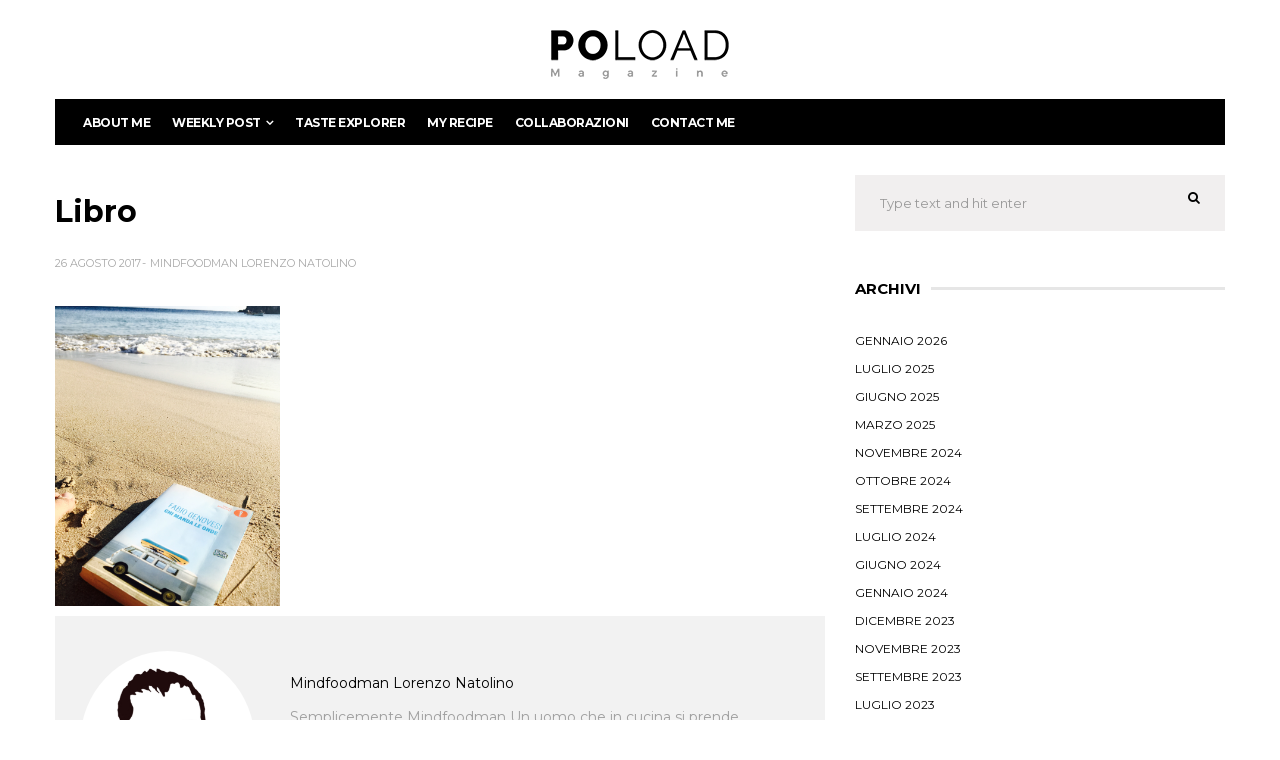

--- FILE ---
content_type: text/html; charset=UTF-8
request_url: https://mindfoodman.it/lestate-2017-quella-delle-onde-nel-mare/fullsizerender-9-2/
body_size: 11631
content:
<!DOCTYPE html>
<html lang="it-IT">
<head>
	<meta charset="UTF-8">
	<meta http-equiv="X-UA-Compatible" content="IE=edge,chrome=1">
	
    <!-- for mobile devices -->
	<meta name="viewport" content="width=device-width, initial-scale=1, maximum-scale=1"/>
	<meta name="format-detection" content="telephone=no" />

    <!-- Favicon Icon -->
				<link rel="shortcut icon" href="https://mindfoodman.it/wp-content/themes/poload/images/favicon.ico" type="image/vnd.microsoft.icon"/>
			<link rel="icon" href="https://mindfoodman.it/wp-content/themes/poload/images/favicon.ico" type="image/x-ico"/>	
			<meta name='robots' content='index, follow, max-image-preview:large, max-snippet:-1, max-video-preview:-1' />

	<!-- This site is optimized with the Yoast SEO plugin v21.3 - https://yoast.com/wordpress/plugins/seo/ -->
	<title>Libro - Mind Food Man</title>
	<link rel="canonical" href="https://mindfoodman.it/lestate-2017-quella-delle-onde-nel-mare/fullsizerender-9-2/" />
	<meta property="og:locale" content="it_IT" />
	<meta property="og:type" content="article" />
	<meta property="og:title" content="Libro - Mind Food Man" />
	<meta property="og:description" content="Chi manda le onde" />
	<meta property="og:url" content="https://mindfoodman.it/lestate-2017-quella-delle-onde-nel-mare/fullsizerender-9-2/" />
	<meta property="og:site_name" content="Mind Food Man" />
	<meta property="article:publisher" content="https://www.facebook.com/Mindfoodman/" />
	<meta property="article:modified_time" content="2017-08-26T13:25:48+00:00" />
	<meta property="og:image" content="https://mindfoodman.it/lestate-2017-quella-delle-onde-nel-mare/fullsizerender-9-2" />
	<meta property="og:image:width" content="768" />
	<meta property="og:image:height" content="1024" />
	<meta property="og:image:type" content="image/jpeg" />
	<meta name="twitter:card" content="summary_large_image" />
	<script type="application/ld+json" class="yoast-schema-graph">{"@context":"https://schema.org","@graph":[{"@type":"WebPage","@id":"https://mindfoodman.it/lestate-2017-quella-delle-onde-nel-mare/fullsizerender-9-2/","url":"https://mindfoodman.it/lestate-2017-quella-delle-onde-nel-mare/fullsizerender-9-2/","name":"Libro - Mind Food Man","isPartOf":{"@id":"https://mindfoodman.it/#website"},"primaryImageOfPage":{"@id":"https://mindfoodman.it/lestate-2017-quella-delle-onde-nel-mare/fullsizerender-9-2/#primaryimage"},"image":{"@id":"https://mindfoodman.it/lestate-2017-quella-delle-onde-nel-mare/fullsizerender-9-2/#primaryimage"},"thumbnailUrl":"https://mindfoodman.it/wp-content/uploads/2017/08/FullSizeRender-9-1.jpg","datePublished":"2017-08-26T13:25:27+00:00","dateModified":"2017-08-26T13:25:48+00:00","breadcrumb":{"@id":"https://mindfoodman.it/lestate-2017-quella-delle-onde-nel-mare/fullsizerender-9-2/#breadcrumb"},"inLanguage":"it-IT","potentialAction":[{"@type":"ReadAction","target":["https://mindfoodman.it/lestate-2017-quella-delle-onde-nel-mare/fullsizerender-9-2/"]}]},{"@type":"ImageObject","inLanguage":"it-IT","@id":"https://mindfoodman.it/lestate-2017-quella-delle-onde-nel-mare/fullsizerender-9-2/#primaryimage","url":"https://mindfoodman.it/wp-content/uploads/2017/08/FullSizeRender-9-1.jpg","contentUrl":"https://mindfoodman.it/wp-content/uploads/2017/08/FullSizeRender-9-1.jpg","width":3024,"height":4032,"caption":"Chi manda le onde"},{"@type":"BreadcrumbList","@id":"https://mindfoodman.it/lestate-2017-quella-delle-onde-nel-mare/fullsizerender-9-2/#breadcrumb","itemListElement":[{"@type":"ListItem","position":1,"name":"Home","item":"https://mindfoodman.it/"},{"@type":"ListItem","position":2,"name":"L&#8217;estate 2017, quella delle onde nel mare!","item":"https://mindfoodman.it/lestate-2017-quella-delle-onde-nel-mare/"},{"@type":"ListItem","position":3,"name":"Libro"}]},{"@type":"WebSite","@id":"https://mindfoodman.it/#website","url":"https://mindfoodman.it/","name":"Mind Food Man","description":"Un uomo che in cucina si prende consapevolmente cura di sé, della sua famiglia e dei suoi simili","potentialAction":[{"@type":"SearchAction","target":{"@type":"EntryPoint","urlTemplate":"https://mindfoodman.it/?s={search_term_string}"},"query-input":"required name=search_term_string"}],"inLanguage":"it-IT"}]}</script>
	<!-- / Yoast SEO plugin. -->


<link rel='dns-prefetch' href='//fonts.googleapis.com' />
<link rel="alternate" type="application/rss+xml" title="Mind Food Man &raquo; Feed" href="https://mindfoodman.it/feed/" />
<link rel="alternate" type="application/rss+xml" title="Mind Food Man &raquo; Feed dei commenti" href="https://mindfoodman.it/comments/feed/" />
		<!-- This site uses the Google Analytics by MonsterInsights plugin v8.19 - Using Analytics tracking - https://www.monsterinsights.com/ -->
		<!-- Note: MonsterInsights is not currently configured on this site. The site owner needs to authenticate with Google Analytics in the MonsterInsights settings panel. -->
					<!-- No tracking code set -->
				<!-- / Google Analytics by MonsterInsights -->
		<script type="text/javascript">
window._wpemojiSettings = {"baseUrl":"https:\/\/s.w.org\/images\/core\/emoji\/14.0.0\/72x72\/","ext":".png","svgUrl":"https:\/\/s.w.org\/images\/core\/emoji\/14.0.0\/svg\/","svgExt":".svg","source":{"concatemoji":"https:\/\/mindfoodman.it\/wp-includes\/js\/wp-emoji-release.min.js?ver=6.3.1"}};
/*! This file is auto-generated */
!function(i,n){var o,s,e;function c(e){try{var t={supportTests:e,timestamp:(new Date).valueOf()};sessionStorage.setItem(o,JSON.stringify(t))}catch(e){}}function p(e,t,n){e.clearRect(0,0,e.canvas.width,e.canvas.height),e.fillText(t,0,0);var t=new Uint32Array(e.getImageData(0,0,e.canvas.width,e.canvas.height).data),r=(e.clearRect(0,0,e.canvas.width,e.canvas.height),e.fillText(n,0,0),new Uint32Array(e.getImageData(0,0,e.canvas.width,e.canvas.height).data));return t.every(function(e,t){return e===r[t]})}function u(e,t,n){switch(t){case"flag":return n(e,"\ud83c\udff3\ufe0f\u200d\u26a7\ufe0f","\ud83c\udff3\ufe0f\u200b\u26a7\ufe0f")?!1:!n(e,"\ud83c\uddfa\ud83c\uddf3","\ud83c\uddfa\u200b\ud83c\uddf3")&&!n(e,"\ud83c\udff4\udb40\udc67\udb40\udc62\udb40\udc65\udb40\udc6e\udb40\udc67\udb40\udc7f","\ud83c\udff4\u200b\udb40\udc67\u200b\udb40\udc62\u200b\udb40\udc65\u200b\udb40\udc6e\u200b\udb40\udc67\u200b\udb40\udc7f");case"emoji":return!n(e,"\ud83e\udef1\ud83c\udffb\u200d\ud83e\udef2\ud83c\udfff","\ud83e\udef1\ud83c\udffb\u200b\ud83e\udef2\ud83c\udfff")}return!1}function f(e,t,n){var r="undefined"!=typeof WorkerGlobalScope&&self instanceof WorkerGlobalScope?new OffscreenCanvas(300,150):i.createElement("canvas"),a=r.getContext("2d",{willReadFrequently:!0}),o=(a.textBaseline="top",a.font="600 32px Arial",{});return e.forEach(function(e){o[e]=t(a,e,n)}),o}function t(e){var t=i.createElement("script");t.src=e,t.defer=!0,i.head.appendChild(t)}"undefined"!=typeof Promise&&(o="wpEmojiSettingsSupports",s=["flag","emoji"],n.supports={everything:!0,everythingExceptFlag:!0},e=new Promise(function(e){i.addEventListener("DOMContentLoaded",e,{once:!0})}),new Promise(function(t){var n=function(){try{var e=JSON.parse(sessionStorage.getItem(o));if("object"==typeof e&&"number"==typeof e.timestamp&&(new Date).valueOf()<e.timestamp+604800&&"object"==typeof e.supportTests)return e.supportTests}catch(e){}return null}();if(!n){if("undefined"!=typeof Worker&&"undefined"!=typeof OffscreenCanvas&&"undefined"!=typeof URL&&URL.createObjectURL&&"undefined"!=typeof Blob)try{var e="postMessage("+f.toString()+"("+[JSON.stringify(s),u.toString(),p.toString()].join(",")+"));",r=new Blob([e],{type:"text/javascript"}),a=new Worker(URL.createObjectURL(r),{name:"wpTestEmojiSupports"});return void(a.onmessage=function(e){c(n=e.data),a.terminate(),t(n)})}catch(e){}c(n=f(s,u,p))}t(n)}).then(function(e){for(var t in e)n.supports[t]=e[t],n.supports.everything=n.supports.everything&&n.supports[t],"flag"!==t&&(n.supports.everythingExceptFlag=n.supports.everythingExceptFlag&&n.supports[t]);n.supports.everythingExceptFlag=n.supports.everythingExceptFlag&&!n.supports.flag,n.DOMReady=!1,n.readyCallback=function(){n.DOMReady=!0}}).then(function(){return e}).then(function(){var e;n.supports.everything||(n.readyCallback(),(e=n.source||{}).concatemoji?t(e.concatemoji):e.wpemoji&&e.twemoji&&(t(e.twemoji),t(e.wpemoji)))}))}((window,document),window._wpemojiSettings);
</script>
<style type="text/css">
img.wp-smiley,
img.emoji {
	display: inline !important;
	border: none !important;
	box-shadow: none !important;
	height: 1em !important;
	width: 1em !important;
	margin: 0 0.07em !important;
	vertical-align: -0.1em !important;
	background: none !important;
	padding: 0 !important;
}
</style>
	<link rel='stylesheet' id='wp-block-library-css' href='https://mindfoodman.it/wp-includes/css/dist/block-library/style.min.css?ver=6.3.1' type='text/css' media='all' />
<link rel='stylesheet' id='mediaelement-css' href='https://mindfoodman.it/wp-includes/js/mediaelement/mediaelementplayer-legacy.min.css?ver=4.2.17' type='text/css' media='all' />
<link rel='stylesheet' id='wp-mediaelement-css' href='https://mindfoodman.it/wp-includes/js/mediaelement/wp-mediaelement.min.css?ver=6.3.1' type='text/css' media='all' />
<link rel='stylesheet' id='view_editor_gutenberg_frontend_assets-css' href='https://mindfoodman.it/wp-content/plugins/toolset-blocks/public/css/views-frontend.css?ver=3.6.8' type='text/css' media='all' />
<style id='view_editor_gutenberg_frontend_assets-inline-css' type='text/css'>
.wpv-sort-list-dropdown.wpv-sort-list-dropdown-style-default > span.wpv-sort-list,.wpv-sort-list-dropdown.wpv-sort-list-dropdown-style-default .wpv-sort-list-item {border-color: #cdcdcd;}.wpv-sort-list-dropdown.wpv-sort-list-dropdown-style-default .wpv-sort-list-item a {color: #444;background-color: #fff;}.wpv-sort-list-dropdown.wpv-sort-list-dropdown-style-default a:hover,.wpv-sort-list-dropdown.wpv-sort-list-dropdown-style-default a:focus {color: #000;background-color: #eee;}.wpv-sort-list-dropdown.wpv-sort-list-dropdown-style-default .wpv-sort-list-item.wpv-sort-list-current a {color: #000;background-color: #eee;}
.wpv-sort-list-dropdown.wpv-sort-list-dropdown-style-default > span.wpv-sort-list,.wpv-sort-list-dropdown.wpv-sort-list-dropdown-style-default .wpv-sort-list-item {border-color: #cdcdcd;}.wpv-sort-list-dropdown.wpv-sort-list-dropdown-style-default .wpv-sort-list-item a {color: #444;background-color: #fff;}.wpv-sort-list-dropdown.wpv-sort-list-dropdown-style-default a:hover,.wpv-sort-list-dropdown.wpv-sort-list-dropdown-style-default a:focus {color: #000;background-color: #eee;}.wpv-sort-list-dropdown.wpv-sort-list-dropdown-style-default .wpv-sort-list-item.wpv-sort-list-current a {color: #000;background-color: #eee;}.wpv-sort-list-dropdown.wpv-sort-list-dropdown-style-grey > span.wpv-sort-list,.wpv-sort-list-dropdown.wpv-sort-list-dropdown-style-grey .wpv-sort-list-item {border-color: #cdcdcd;}.wpv-sort-list-dropdown.wpv-sort-list-dropdown-style-grey .wpv-sort-list-item a {color: #444;background-color: #eeeeee;}.wpv-sort-list-dropdown.wpv-sort-list-dropdown-style-grey a:hover,.wpv-sort-list-dropdown.wpv-sort-list-dropdown-style-grey a:focus {color: #000;background-color: #e5e5e5;}.wpv-sort-list-dropdown.wpv-sort-list-dropdown-style-grey .wpv-sort-list-item.wpv-sort-list-current a {color: #000;background-color: #e5e5e5;}
.wpv-sort-list-dropdown.wpv-sort-list-dropdown-style-default > span.wpv-sort-list,.wpv-sort-list-dropdown.wpv-sort-list-dropdown-style-default .wpv-sort-list-item {border-color: #cdcdcd;}.wpv-sort-list-dropdown.wpv-sort-list-dropdown-style-default .wpv-sort-list-item a {color: #444;background-color: #fff;}.wpv-sort-list-dropdown.wpv-sort-list-dropdown-style-default a:hover,.wpv-sort-list-dropdown.wpv-sort-list-dropdown-style-default a:focus {color: #000;background-color: #eee;}.wpv-sort-list-dropdown.wpv-sort-list-dropdown-style-default .wpv-sort-list-item.wpv-sort-list-current a {color: #000;background-color: #eee;}.wpv-sort-list-dropdown.wpv-sort-list-dropdown-style-grey > span.wpv-sort-list,.wpv-sort-list-dropdown.wpv-sort-list-dropdown-style-grey .wpv-sort-list-item {border-color: #cdcdcd;}.wpv-sort-list-dropdown.wpv-sort-list-dropdown-style-grey .wpv-sort-list-item a {color: #444;background-color: #eeeeee;}.wpv-sort-list-dropdown.wpv-sort-list-dropdown-style-grey a:hover,.wpv-sort-list-dropdown.wpv-sort-list-dropdown-style-grey a:focus {color: #000;background-color: #e5e5e5;}.wpv-sort-list-dropdown.wpv-sort-list-dropdown-style-grey .wpv-sort-list-item.wpv-sort-list-current a {color: #000;background-color: #e5e5e5;}.wpv-sort-list-dropdown.wpv-sort-list-dropdown-style-blue > span.wpv-sort-list,.wpv-sort-list-dropdown.wpv-sort-list-dropdown-style-blue .wpv-sort-list-item {border-color: #0099cc;}.wpv-sort-list-dropdown.wpv-sort-list-dropdown-style-blue .wpv-sort-list-item a {color: #444;background-color: #cbddeb;}.wpv-sort-list-dropdown.wpv-sort-list-dropdown-style-blue a:hover,.wpv-sort-list-dropdown.wpv-sort-list-dropdown-style-blue a:focus {color: #000;background-color: #95bedd;}.wpv-sort-list-dropdown.wpv-sort-list-dropdown-style-blue .wpv-sort-list-item.wpv-sort-list-current a {color: #000;background-color: #95bedd;}
</style>
<style id='classic-theme-styles-inline-css' type='text/css'>
/*! This file is auto-generated */
.wp-block-button__link{color:#fff;background-color:#32373c;border-radius:9999px;box-shadow:none;text-decoration:none;padding:calc(.667em + 2px) calc(1.333em + 2px);font-size:1.125em}.wp-block-file__button{background:#32373c;color:#fff;text-decoration:none}
</style>
<style id='global-styles-inline-css' type='text/css'>
body{--wp--preset--color--black: #000000;--wp--preset--color--cyan-bluish-gray: #abb8c3;--wp--preset--color--white: #ffffff;--wp--preset--color--pale-pink: #f78da7;--wp--preset--color--vivid-red: #cf2e2e;--wp--preset--color--luminous-vivid-orange: #ff6900;--wp--preset--color--luminous-vivid-amber: #fcb900;--wp--preset--color--light-green-cyan: #7bdcb5;--wp--preset--color--vivid-green-cyan: #00d084;--wp--preset--color--pale-cyan-blue: #8ed1fc;--wp--preset--color--vivid-cyan-blue: #0693e3;--wp--preset--color--vivid-purple: #9b51e0;--wp--preset--gradient--vivid-cyan-blue-to-vivid-purple: linear-gradient(135deg,rgba(6,147,227,1) 0%,rgb(155,81,224) 100%);--wp--preset--gradient--light-green-cyan-to-vivid-green-cyan: linear-gradient(135deg,rgb(122,220,180) 0%,rgb(0,208,130) 100%);--wp--preset--gradient--luminous-vivid-amber-to-luminous-vivid-orange: linear-gradient(135deg,rgba(252,185,0,1) 0%,rgba(255,105,0,1) 100%);--wp--preset--gradient--luminous-vivid-orange-to-vivid-red: linear-gradient(135deg,rgba(255,105,0,1) 0%,rgb(207,46,46) 100%);--wp--preset--gradient--very-light-gray-to-cyan-bluish-gray: linear-gradient(135deg,rgb(238,238,238) 0%,rgb(169,184,195) 100%);--wp--preset--gradient--cool-to-warm-spectrum: linear-gradient(135deg,rgb(74,234,220) 0%,rgb(151,120,209) 20%,rgb(207,42,186) 40%,rgb(238,44,130) 60%,rgb(251,105,98) 80%,rgb(254,248,76) 100%);--wp--preset--gradient--blush-light-purple: linear-gradient(135deg,rgb(255,206,236) 0%,rgb(152,150,240) 100%);--wp--preset--gradient--blush-bordeaux: linear-gradient(135deg,rgb(254,205,165) 0%,rgb(254,45,45) 50%,rgb(107,0,62) 100%);--wp--preset--gradient--luminous-dusk: linear-gradient(135deg,rgb(255,203,112) 0%,rgb(199,81,192) 50%,rgb(65,88,208) 100%);--wp--preset--gradient--pale-ocean: linear-gradient(135deg,rgb(255,245,203) 0%,rgb(182,227,212) 50%,rgb(51,167,181) 100%);--wp--preset--gradient--electric-grass: linear-gradient(135deg,rgb(202,248,128) 0%,rgb(113,206,126) 100%);--wp--preset--gradient--midnight: linear-gradient(135deg,rgb(2,3,129) 0%,rgb(40,116,252) 100%);--wp--preset--font-size--small: 13px;--wp--preset--font-size--medium: 20px;--wp--preset--font-size--large: 36px;--wp--preset--font-size--x-large: 42px;--wp--preset--spacing--20: 0.44rem;--wp--preset--spacing--30: 0.67rem;--wp--preset--spacing--40: 1rem;--wp--preset--spacing--50: 1.5rem;--wp--preset--spacing--60: 2.25rem;--wp--preset--spacing--70: 3.38rem;--wp--preset--spacing--80: 5.06rem;--wp--preset--shadow--natural: 6px 6px 9px rgba(0, 0, 0, 0.2);--wp--preset--shadow--deep: 12px 12px 50px rgba(0, 0, 0, 0.4);--wp--preset--shadow--sharp: 6px 6px 0px rgba(0, 0, 0, 0.2);--wp--preset--shadow--outlined: 6px 6px 0px -3px rgba(255, 255, 255, 1), 6px 6px rgba(0, 0, 0, 1);--wp--preset--shadow--crisp: 6px 6px 0px rgba(0, 0, 0, 1);}:where(.is-layout-flex){gap: 0.5em;}:where(.is-layout-grid){gap: 0.5em;}body .is-layout-flow > .alignleft{float: left;margin-inline-start: 0;margin-inline-end: 2em;}body .is-layout-flow > .alignright{float: right;margin-inline-start: 2em;margin-inline-end: 0;}body .is-layout-flow > .aligncenter{margin-left: auto !important;margin-right: auto !important;}body .is-layout-constrained > .alignleft{float: left;margin-inline-start: 0;margin-inline-end: 2em;}body .is-layout-constrained > .alignright{float: right;margin-inline-start: 2em;margin-inline-end: 0;}body .is-layout-constrained > .aligncenter{margin-left: auto !important;margin-right: auto !important;}body .is-layout-constrained > :where(:not(.alignleft):not(.alignright):not(.alignfull)){max-width: var(--wp--style--global--content-size);margin-left: auto !important;margin-right: auto !important;}body .is-layout-constrained > .alignwide{max-width: var(--wp--style--global--wide-size);}body .is-layout-flex{display: flex;}body .is-layout-flex{flex-wrap: wrap;align-items: center;}body .is-layout-flex > *{margin: 0;}body .is-layout-grid{display: grid;}body .is-layout-grid > *{margin: 0;}:where(.wp-block-columns.is-layout-flex){gap: 2em;}:where(.wp-block-columns.is-layout-grid){gap: 2em;}:where(.wp-block-post-template.is-layout-flex){gap: 1.25em;}:where(.wp-block-post-template.is-layout-grid){gap: 1.25em;}.has-black-color{color: var(--wp--preset--color--black) !important;}.has-cyan-bluish-gray-color{color: var(--wp--preset--color--cyan-bluish-gray) !important;}.has-white-color{color: var(--wp--preset--color--white) !important;}.has-pale-pink-color{color: var(--wp--preset--color--pale-pink) !important;}.has-vivid-red-color{color: var(--wp--preset--color--vivid-red) !important;}.has-luminous-vivid-orange-color{color: var(--wp--preset--color--luminous-vivid-orange) !important;}.has-luminous-vivid-amber-color{color: var(--wp--preset--color--luminous-vivid-amber) !important;}.has-light-green-cyan-color{color: var(--wp--preset--color--light-green-cyan) !important;}.has-vivid-green-cyan-color{color: var(--wp--preset--color--vivid-green-cyan) !important;}.has-pale-cyan-blue-color{color: var(--wp--preset--color--pale-cyan-blue) !important;}.has-vivid-cyan-blue-color{color: var(--wp--preset--color--vivid-cyan-blue) !important;}.has-vivid-purple-color{color: var(--wp--preset--color--vivid-purple) !important;}.has-black-background-color{background-color: var(--wp--preset--color--black) !important;}.has-cyan-bluish-gray-background-color{background-color: var(--wp--preset--color--cyan-bluish-gray) !important;}.has-white-background-color{background-color: var(--wp--preset--color--white) !important;}.has-pale-pink-background-color{background-color: var(--wp--preset--color--pale-pink) !important;}.has-vivid-red-background-color{background-color: var(--wp--preset--color--vivid-red) !important;}.has-luminous-vivid-orange-background-color{background-color: var(--wp--preset--color--luminous-vivid-orange) !important;}.has-luminous-vivid-amber-background-color{background-color: var(--wp--preset--color--luminous-vivid-amber) !important;}.has-light-green-cyan-background-color{background-color: var(--wp--preset--color--light-green-cyan) !important;}.has-vivid-green-cyan-background-color{background-color: var(--wp--preset--color--vivid-green-cyan) !important;}.has-pale-cyan-blue-background-color{background-color: var(--wp--preset--color--pale-cyan-blue) !important;}.has-vivid-cyan-blue-background-color{background-color: var(--wp--preset--color--vivid-cyan-blue) !important;}.has-vivid-purple-background-color{background-color: var(--wp--preset--color--vivid-purple) !important;}.has-black-border-color{border-color: var(--wp--preset--color--black) !important;}.has-cyan-bluish-gray-border-color{border-color: var(--wp--preset--color--cyan-bluish-gray) !important;}.has-white-border-color{border-color: var(--wp--preset--color--white) !important;}.has-pale-pink-border-color{border-color: var(--wp--preset--color--pale-pink) !important;}.has-vivid-red-border-color{border-color: var(--wp--preset--color--vivid-red) !important;}.has-luminous-vivid-orange-border-color{border-color: var(--wp--preset--color--luminous-vivid-orange) !important;}.has-luminous-vivid-amber-border-color{border-color: var(--wp--preset--color--luminous-vivid-amber) !important;}.has-light-green-cyan-border-color{border-color: var(--wp--preset--color--light-green-cyan) !important;}.has-vivid-green-cyan-border-color{border-color: var(--wp--preset--color--vivid-green-cyan) !important;}.has-pale-cyan-blue-border-color{border-color: var(--wp--preset--color--pale-cyan-blue) !important;}.has-vivid-cyan-blue-border-color{border-color: var(--wp--preset--color--vivid-cyan-blue) !important;}.has-vivid-purple-border-color{border-color: var(--wp--preset--color--vivid-purple) !important;}.has-vivid-cyan-blue-to-vivid-purple-gradient-background{background: var(--wp--preset--gradient--vivid-cyan-blue-to-vivid-purple) !important;}.has-light-green-cyan-to-vivid-green-cyan-gradient-background{background: var(--wp--preset--gradient--light-green-cyan-to-vivid-green-cyan) !important;}.has-luminous-vivid-amber-to-luminous-vivid-orange-gradient-background{background: var(--wp--preset--gradient--luminous-vivid-amber-to-luminous-vivid-orange) !important;}.has-luminous-vivid-orange-to-vivid-red-gradient-background{background: var(--wp--preset--gradient--luminous-vivid-orange-to-vivid-red) !important;}.has-very-light-gray-to-cyan-bluish-gray-gradient-background{background: var(--wp--preset--gradient--very-light-gray-to-cyan-bluish-gray) !important;}.has-cool-to-warm-spectrum-gradient-background{background: var(--wp--preset--gradient--cool-to-warm-spectrum) !important;}.has-blush-light-purple-gradient-background{background: var(--wp--preset--gradient--blush-light-purple) !important;}.has-blush-bordeaux-gradient-background{background: var(--wp--preset--gradient--blush-bordeaux) !important;}.has-luminous-dusk-gradient-background{background: var(--wp--preset--gradient--luminous-dusk) !important;}.has-pale-ocean-gradient-background{background: var(--wp--preset--gradient--pale-ocean) !important;}.has-electric-grass-gradient-background{background: var(--wp--preset--gradient--electric-grass) !important;}.has-midnight-gradient-background{background: var(--wp--preset--gradient--midnight) !important;}.has-small-font-size{font-size: var(--wp--preset--font-size--small) !important;}.has-medium-font-size{font-size: var(--wp--preset--font-size--medium) !important;}.has-large-font-size{font-size: var(--wp--preset--font-size--large) !important;}.has-x-large-font-size{font-size: var(--wp--preset--font-size--x-large) !important;}
.wp-block-navigation a:where(:not(.wp-element-button)){color: inherit;}
:where(.wp-block-post-template.is-layout-flex){gap: 1.25em;}:where(.wp-block-post-template.is-layout-grid){gap: 1.25em;}
:where(.wp-block-columns.is-layout-flex){gap: 2em;}:where(.wp-block-columns.is-layout-grid){gap: 2em;}
.wp-block-pullquote{font-size: 1.5em;line-height: 1.6;}
</style>
<link rel='stylesheet' id='wpos-slick-style-css' href='https://mindfoodman.it/wp-content/plugins/wp-responsive-recent-post-slider/assets/css/slick.css?ver=3.4' type='text/css' media='all' />
<link rel='stylesheet' id='wppsac-public-style-css' href='https://mindfoodman.it/wp-content/plugins/wp-responsive-recent-post-slider/assets/css/recent-post-style.css?ver=3.4' type='text/css' media='all' />
<link rel='stylesheet' id='ppress-frontend-css' href='https://mindfoodman.it/wp-content/plugins/wp-user-avatar/assets/css/frontend.min.css?ver=4.13.4' type='text/css' media='all' />
<link rel='stylesheet' id='ppress-flatpickr-css' href='https://mindfoodman.it/wp-content/plugins/wp-user-avatar/assets/flatpickr/flatpickr.min.css?ver=4.13.4' type='text/css' media='all' />
<link rel='stylesheet' id='ppress-select2-css' href='https://mindfoodman.it/wp-content/plugins/wp-user-avatar/assets/select2/select2.min.css?ver=6.3.1' type='text/css' media='all' />
<link rel='stylesheet' id='h5ap-public-css' href='https://mindfoodman.it/wp-content/plugins/html5-audio-player-pro/assets/css/style.css?ver=2.3.3' type='text/css' media='all' />
<link rel='stylesheet' id='animsition-css' href='https://mindfoodman.it/wp-content/themes/poload/css/animsition.css?ver=1.0' type='text/css' media='all' />
<link rel='stylesheet' id='animate-css' href='https://mindfoodman.it/wp-content/themes/poload/css/animate.css?ver=1.0' type='text/css' media='all' />
<link rel='stylesheet' id='flaticon_style-css' href='https://mindfoodman.it/wp-content/themes/poload/css/flaticon.css?ver=1.0' type='text/css' media='all' />
<link rel='stylesheet' id='awesome-icons-style-css' href='https://mindfoodman.it/wp-content/themes/poload/css/font-awesome.css?ver=1.0' type='text/css' media='all' />
<link rel='stylesheet' id='owl-carousel-style-css' href='https://mindfoodman.it/wp-content/themes/poload/css/owl.carousel.css?ver=1.0' type='text/css' media='all' />
<link rel='stylesheet' id='owl-carousel-transitions-css' href='https://mindfoodman.it/wp-content/themes/poload/css/owl.transitions.css?ver=1.0' type='text/css' media='all' />
<link rel='stylesheet' id='poload_custom-inline-style-css' href='https://mindfoodman.it/wp-content/themes/poload/css/custom-inline-style.css?ver=1.0' type='text/css' media='all' />
<link rel='stylesheet' id='poload_default-style-css' href='https://mindfoodman.it/wp-content/themes/poload/style.css?ver=1.0' type='text/css' media='all' />
<link rel='stylesheet' id='poload_responsive-style-css' href='https://mindfoodman.it/wp-content/themes/poload/css/media.css?ver=1.0' type='text/css' media='all' />
<link rel='stylesheet' id='poload-fonts-css' href='//fonts.googleapis.com/css?family=Montserrat%3A400%2C700&#038;ver=1.0.0' type='text/css' media='all' />
<link rel='stylesheet' id='toolset_bootstrap_styles-css' href='https://mindfoodman.it/wp-content/plugins/layouts/vendor/toolset/toolset-common/res/lib/bootstrap3/css/bootstrap.css?ver=4.4.0' type='text/css' media='screen' />
<link rel='stylesheet' id='toolset-maps-fixes-css' href='//mindfoodman.it/wp-content/plugins/toolset-maps/resources/css/toolset_maps_fixes.css?ver=2.1.3' type='text/css' media='all' />
<link rel='stylesheet' id='toolset-common-css' href='https://mindfoodman.it/wp-content/plugins/layouts/vendor/toolset/toolset-common/res/css/toolset-common.css?ver=4.4.0' type='text/css' media='screen' />
<link rel='stylesheet' id='wp-linkedin-css' href='https://mindfoodman.it/wp-content/plugins/wp-linkedin/style.css?ver=2.9' type='text/css' media='all' />
<script type='text/javascript' src='https://mindfoodman.it/wp-content/plugins/toolset-blocks/vendor/toolset/common-es/public/toolset-common-es-frontend.js?ver=166000' id='toolset-common-es-frontend-js'></script>
<script type='text/javascript' src='https://mindfoodman.it/wp-includes/js/jquery/jquery.min.js?ver=3.7.0' id='jquery-core-js'></script>
<script type='text/javascript' src='https://mindfoodman.it/wp-includes/js/jquery/jquery-migrate.min.js?ver=3.4.1' id='jquery-migrate-js'></script>
<script type='text/javascript' src='https://mindfoodman.it/wp-content/plugins/wp-user-avatar/assets/flatpickr/flatpickr.min.js?ver=4.13.4' id='ppress-flatpickr-js'></script>
<script type='text/javascript' src='https://mindfoodman.it/wp-content/plugins/wp-user-avatar/assets/select2/select2.min.js?ver=4.13.4' id='ppress-select2-js'></script>
<link rel="https://api.w.org/" href="https://mindfoodman.it/wp-json/" /><link rel="alternate" type="application/json" href="https://mindfoodman.it/wp-json/wp/v2/media/962" /><link rel="EditURI" type="application/rsd+xml" title="RSD" href="https://mindfoodman.it/xmlrpc.php?rsd" />
<meta name="generator" content="WordPress 6.3.1" />
<link rel='shortlink' href='https://mindfoodman.it/?p=962' />
<link rel="alternate" type="application/json+oembed" href="https://mindfoodman.it/wp-json/oembed/1.0/embed?url=https%3A%2F%2Fmindfoodman.it%2Flestate-2017-quella-delle-onde-nel-mare%2Ffullsizerender-9-2%2F" />
<link rel="alternate" type="text/xml+oembed" href="https://mindfoodman.it/wp-json/oembed/1.0/embed?url=https%3A%2F%2Fmindfoodman.it%2Flestate-2017-quella-delle-onde-nel-mare%2Ffullsizerender-9-2%2F&#038;format=xml" />
            <script>
                function h5vpLoader({id, source, type}){
                    const element = document.getElementById(id);
                    if(!element){
                        if(type === 'script'){
                            const script = document.createElement('script');
                            script.src = `https://mindfoodman.it/wp-content/plugins/html5-audio-player-pro/${source}`;
                            document.getElementsByTagName("head")[0].appendChild(script);
                        }
                        if(type === 'css'){
                            const link = document.createElement('link');
                            link.href = `https://mindfoodman.it/wp-content/plugins/html5-audio-player-pro/${source}`;
                            link.rel = 'stylesheet';
                            document.getElementsByTagName("head")[0].appendChild(link);
                        }
                    }
                }

                function loadHVPAssets(){
                    const assets = [
                        {id: 'h5ap-public-css', source: 'assets/css/style.css', type: 'css'},
                        {id: 'bplugins-plyrio-css', source: 'assets/css/player.min.css', type: 'css'},
                        {id: 'bplugins-plyrio-js', source: 'js/player.js', type: 'script'},
                        {id: 'h5ap-player-js', source: 'dist/player.js', type: 'script'},
                    ];

                    if(typeof hpublic === 'undefined'){
                        const script = document.createElement('script');
                        script.innerText = `var hpublic = {siteUrl: 'https://mindfoodman.it', userId: 0}`;
                        document.getElementsByTagName("head")[0].appendChild(script);
                    }
                    assets.map(item => h5vpLoader(item));
                }
                document.addEventListener('DOMContentLoaded', function(){
                    const isPlayer = document.querySelector(".h5ap_player");
                    if(isPlayer){
                        loadHVPAssets();
                    }
                })
            </script>
        		<style>
			.h5ap_single_button {
				background: #000;
				width: 50px !important;
				height: 50px !important;
				border-radius: 50%;
			}
			.h5ap_single_button span svg {
				fill: #ffffff;
				height: 25px !important;
				width: 25px !important;
			}
			#skin_default .plyr__control,#skin_default .plyr__time{color: #4f5b5f}
			#skin_default .plyr__control:hover{background: #1aafff;color: #fff}
			#skin_default .plyr__controls {background: #fff}
			#skin_default .plyr__controls__item input {color: #1aafff}
			/* Custom Css */
						</style>
		<meta name="generator" content="Elementor 3.16.4; features: e_dom_optimization, e_optimized_assets_loading, additional_custom_breakpoints; settings: css_print_method-external, google_font-enabled, font_display-auto">
 <script> window.addEventListener("load",function(){ var c={script:false,link:false}; function ls(s) { if(!['script','link'].includes(s)||c[s]){return;}c[s]=true; var d=document,f=d.getElementsByTagName(s)[0],j=d.createElement(s); if(s==='script'){j.async=true;j.src='https://mindfoodman.it/wp-content/plugins/toolset-blocks/vendor/toolset/blocks/public/js/frontend.js?v=1.6.6';}else{ j.rel='stylesheet';j.href='https://mindfoodman.it/wp-content/plugins/toolset-blocks/vendor/toolset/blocks/public/css/style.css?v=1.6.6';} f.parentNode.insertBefore(j, f); }; function ex(){ls('script');ls('link')} window.addEventListener("scroll", ex, {once: true}); if (('IntersectionObserver' in window) && ('IntersectionObserverEntry' in window) && ('intersectionRatio' in window.IntersectionObserverEntry.prototype)) { var i = 0, fb = document.querySelectorAll("[class^='tb-']"), o = new IntersectionObserver(es => { es.forEach(e => { o.unobserve(e.target); if (e.intersectionRatio > 0) { ex();o.disconnect();}else{ i++;if(fb.length>i){o.observe(fb[i])}} }) }); if (fb.length) { o.observe(fb[i]) } } }) </script>
	<noscript>
		<link rel="stylesheet" href="https://mindfoodman.it/wp-content/plugins/toolset-blocks/vendor/toolset/blocks/public/css/style.css">
	</noscript><style type="text/css">.heading{width:10sec;}</style>		
</head>
<body class="attachment attachment-template-default single single-attachment postid-962 attachmentid-962 attachment-jpeg elementor-default elementor-kit-3519">
    <div class="animsition global-wrapper">
		<div class="boxed-wrapper">
                          <div class="header-wrapper header-type1">
                                <div class="center">
                     <div class="logo"><a href="https://mindfoodman.it/" title="Mind Food Man"><img class="logoImage"  src="https://mindfoodman.it/wp-content/themes/poload/images/logo.png" alt="Mind Food Man" /></a><div class="clear"></div></div>                                                <div class="menu-wrapper">
                            <div class="main-menu">
                                <div class="menu-main-nav-menu-container"><ul id="menu-main-nav-menu" class="sf-menu"><li  class="menu-item menu-item-type-post_type menu-item-object-page"><a href="https://mindfoodman.it/chi-sono/">About Me</a></li>
<li  class="menu-item menu-item-type-post_type menu-item-object-page menu-item-has-children"><a href="https://mindfoodman.it/weekly-post/">Weekly Post</a>
<ul class="submenu_1">
	<li  class="menu-item menu-item-type-post_type menu-item-object-page"><a href="https://mindfoodman.it/mind/">Mind</a></li>
	<li  class="menu-item menu-item-type-post_type menu-item-object-page"><a href="https://mindfoodman.it/food/">Food</a></li>
	<li  class="menu-item menu-item-type-post_type menu-item-object-page"><a href="https://mindfoodman.it/man/">Man</a></li>
</ul>
</li>
<li  class="menu-item menu-item-type-post_type menu-item-object-page"><a href="https://mindfoodman.it/taste-explorer/">Taste Explorer</a></li>
<li  class="menu-item menu-item-type-post_type menu-item-object-page"><a href="https://mindfoodman.it/ricette/">My Recipe</a></li>
<li  class="menu-item menu-item-type-post_type menu-item-object-page"><a href="https://mindfoodman.it/collaborazioni/">Collaborazioni</a></li>
<li  class="menu-item menu-item-type-post_type menu-item-object-page"><a href="https://mindfoodman.it/contattami/">Contact me</a></li>
</ul></div>                            </div>
                        <div class="menu-icons">
                                                                    <div class="menu-icons-inside">
                                        <div class="menu-icon menu-icon-mobile"><span class="menu-icon-create"></span></div>
                                    </div>
                                                                                             </div>
                    </div>
                    <div class="clear"></div>
                                            <div class="mobile-menu-wrapper">
                            <div class="menu-main-nav-menu-container"><ul id="menu-main-nav-menu-1" class="mobile-menu"><li id="menu-item-1456" class="menu-item menu-item-type-post_type menu-item-object-page menu-item-1456"><a href="https://mindfoodman.it/chi-sono/">About Me</a></li>
<li id="menu-item-2488" class="menu-item menu-item-type-post_type menu-item-object-page menu-item-has-children menu-item-2488"><a href="https://mindfoodman.it/weekly-post/">Weekly Post</a>
<ul class="sub-menu">
	<li id="menu-item-1441" class="menu-item menu-item-type-post_type menu-item-object-page menu-item-1441"><a href="https://mindfoodman.it/mind/">Mind</a></li>
	<li id="menu-item-1437" class="menu-item menu-item-type-post_type menu-item-object-page menu-item-1437"><a href="https://mindfoodman.it/food/">Food</a></li>
	<li id="menu-item-1430" class="menu-item menu-item-type-post_type menu-item-object-page menu-item-1430"><a href="https://mindfoodman.it/man/">Man</a></li>
</ul>
</li>
<li id="menu-item-1539" class="menu-item menu-item-type-post_type menu-item-object-page menu-item-1539"><a href="https://mindfoodman.it/taste-explorer/">Taste Explorer</a></li>
<li id="menu-item-1829" class="menu-item menu-item-type-post_type menu-item-object-page menu-item-1829"><a href="https://mindfoodman.it/ricette/">My Recipe</a></li>
<li id="menu-item-2984" class="menu-item menu-item-type-post_type menu-item-object-page menu-item-2984"><a href="https://mindfoodman.it/collaborazioni/">Collaborazioni</a></li>
<li id="menu-item-1462" class="menu-item menu-item-type-post_type menu-item-object-page menu-item-1462"><a href="https://mindfoodman.it/contattami/">Contact me</a></li>
</ul></div>	
                        </div>
                                    </div>
                  <div class="clear"></div>
            </div>
           	<div class="container-wrapper">
		<div id="container"> <!-- start container -->	
            <div class="center">
                                            <div class="single-post-left">
                                <div class="single-post-header single-post-type1">
                                                                        <h1 class="single-post-title">Libro</h1>
                                    <div class="clear"></div>
                                    <div class="single-post-date">26 Agosto 2017</div>
                                    <div class="single-post-author"> <a href="https://mindfoodman.it/author/lorenzo/" class="single-post-author-link">Mindfoodman Lorenzo Natolino</a></div>
                                    <div class="clear"></div>
                                </div>  
                              
                         <div class="single-post-content">
                            <p class="attachment"><a href='https://mindfoodman.it/wp-content/uploads/2017/08/FullSizeRender-9-1.jpg'><img loading="lazy" width="225" height="300" src="https://mindfoodman.it/wp-content/uploads/2017/08/FullSizeRender-9-1.jpg" class="attachment-medium size-medium" alt="" decoding="async" /></a></p>
                            <div class="clear"></div>
                                                                                             <div class="clear"></div>
                                 	<!--BEGIN .author-bio-->
	<div class="clear"></div>
	<div class="author-bio">
        <img data-del="avatar" src='https://mindfoodman.it/wp-content/uploads/2018/09/lorenzo.jpg' class='avatar pp-user-avatar avatar-175 photo ' height='175' width='175'/>		<div class="author-bio-bg"></div>		 
	<div class="author-info">
		<a href="https://mindfoodman.it/author/lorenzo/" class="author-link-title"><a href="http://www.mindfoodman.it" title="Visita il sito web di Mindfoodman Lorenzo Natolino" rel="author external">Mindfoodman Lorenzo Natolino</a></a>
		<p class="author-description">Semplicemente Mindfoodman  
Un uomo che in cucina si prende consapevolmente cura di sè, della sua famiglia e dei suoi simili.		<ul class="author-socials">
		<li><a title="WebSite" href="http://www.mindfoodman.it" class="fa icons-author-socials fa-home"></a></li><li><a title="Facebook" href="https://www.facebook.com/lorenzo.natolino" class="fa icons-author-socials fa-facebook"></a></li><li><a title="Twitter"  href="https://twitter.com/Mindfoodman" class="fa icons-author-socials fa-twitter"></a></li><li><a title="Google Plus" href="https://plus.google.com/u/0/108741727129953946409" class="fa icons-author-socials fa-google-plus"></a></li><li><a title="LinkedIn" href="https://www.linkedin.com/in/lorenzonatolino/" class="fa icons-author-socials fa-linkedin"></a></li><li><a title="Instagram" href="https://www.instagram.com/mindfoodman/" class="fa icons-author-socials fa-instagram"></a></li>	</ul>
	</div>
	<!--END .author-bio-->
	<div class="clear"></div>
	</div>
	<div class="clear"></div>
	                                 <div id="comments" class="single-post-comments">
                                    <div class="post-desc wpb_content_element">
	<div class="all-comments">
            </div>
			<div class="clear"></div>
</div>
                                </div>
                                                    </div>
                    </div>  
                                        <div class="sidebar">
                        <div id="search-2" class="widget animationClass widget_search">		<form method="get" id="searchform" class="search-form" action="https://mindfoodman.it/">
			<div>
				<input type="text" id="s" name="s" value="Type text and hit enter" onfocus="if(this.value=='Type text and hit enter')this.value='';" onblur="if(this.value=='')this.value='Type text and hit enter';" autocomplete="off">
			</div>
		</form>
		<div class="clear"></div></div><div class="clear"></div><div id="archives-2" class="widget animationClass widget_archive"><div class="title_align_center"><h3 class="sidebar-title">Archivi</h3></div><div class="clear"></div>
			<ul>
					<li><a href='https://mindfoodman.it/2026/01/'>Gennaio 2026</a></li>
	<li><a href='https://mindfoodman.it/2025/07/'>Luglio 2025</a></li>
	<li><a href='https://mindfoodman.it/2025/06/'>Giugno 2025</a></li>
	<li><a href='https://mindfoodman.it/2025/03/'>Marzo 2025</a></li>
	<li><a href='https://mindfoodman.it/2024/11/'>Novembre 2024</a></li>
	<li><a href='https://mindfoodman.it/2024/10/'>Ottobre 2024</a></li>
	<li><a href='https://mindfoodman.it/2024/09/'>Settembre 2024</a></li>
	<li><a href='https://mindfoodman.it/2024/07/'>Luglio 2024</a></li>
	<li><a href='https://mindfoodman.it/2024/06/'>Giugno 2024</a></li>
	<li><a href='https://mindfoodman.it/2024/01/'>Gennaio 2024</a></li>
	<li><a href='https://mindfoodman.it/2023/12/'>Dicembre 2023</a></li>
	<li><a href='https://mindfoodman.it/2023/11/'>Novembre 2023</a></li>
	<li><a href='https://mindfoodman.it/2023/09/'>Settembre 2023</a></li>
	<li><a href='https://mindfoodman.it/2023/07/'>Luglio 2023</a></li>
	<li><a href='https://mindfoodman.it/2023/06/'>Giugno 2023</a></li>
	<li><a href='https://mindfoodman.it/2023/05/'>Maggio 2023</a></li>
	<li><a href='https://mindfoodman.it/2023/02/'>Febbraio 2023</a></li>
	<li><a href='https://mindfoodman.it/2023/01/'>Gennaio 2023</a></li>
	<li><a href='https://mindfoodman.it/2022/12/'>Dicembre 2022</a></li>
	<li><a href='https://mindfoodman.it/2022/11/'>Novembre 2022</a></li>
	<li><a href='https://mindfoodman.it/2022/10/'>Ottobre 2022</a></li>
	<li><a href='https://mindfoodman.it/2022/07/'>Luglio 2022</a></li>
	<li><a href='https://mindfoodman.it/2022/06/'>Giugno 2022</a></li>
	<li><a href='https://mindfoodman.it/2022/05/'>Maggio 2022</a></li>
	<li><a href='https://mindfoodman.it/2021/12/'>Dicembre 2021</a></li>
	<li><a href='https://mindfoodman.it/2021/11/'>Novembre 2021</a></li>
	<li><a href='https://mindfoodman.it/2021/09/'>Settembre 2021</a></li>
	<li><a href='https://mindfoodman.it/2021/06/'>Giugno 2021</a></li>
	<li><a href='https://mindfoodman.it/2021/05/'>Maggio 2021</a></li>
	<li><a href='https://mindfoodman.it/2021/03/'>Marzo 2021</a></li>
	<li><a href='https://mindfoodman.it/2021/02/'>Febbraio 2021</a></li>
	<li><a href='https://mindfoodman.it/2021/01/'>Gennaio 2021</a></li>
	<li><a href='https://mindfoodman.it/2020/12/'>Dicembre 2020</a></li>
	<li><a href='https://mindfoodman.it/2020/11/'>Novembre 2020</a></li>
	<li><a href='https://mindfoodman.it/2020/09/'>Settembre 2020</a></li>
	<li><a href='https://mindfoodman.it/2020/08/'>Agosto 2020</a></li>
	<li><a href='https://mindfoodman.it/2020/07/'>Luglio 2020</a></li>
	<li><a href='https://mindfoodman.it/2020/06/'>Giugno 2020</a></li>
	<li><a href='https://mindfoodman.it/2020/04/'>Aprile 2020</a></li>
	<li><a href='https://mindfoodman.it/2020/01/'>Gennaio 2020</a></li>
	<li><a href='https://mindfoodman.it/2019/12/'>Dicembre 2019</a></li>
	<li><a href='https://mindfoodman.it/2019/10/'>Ottobre 2019</a></li>
	<li><a href='https://mindfoodman.it/2019/08/'>Agosto 2019</a></li>
	<li><a href='https://mindfoodman.it/2019/07/'>Luglio 2019</a></li>
	<li><a href='https://mindfoodman.it/2019/06/'>Giugno 2019</a></li>
	<li><a href='https://mindfoodman.it/2019/05/'>Maggio 2019</a></li>
	<li><a href='https://mindfoodman.it/2019/04/'>Aprile 2019</a></li>
	<li><a href='https://mindfoodman.it/2019/03/'>Marzo 2019</a></li>
	<li><a href='https://mindfoodman.it/2019/02/'>Febbraio 2019</a></li>
	<li><a href='https://mindfoodman.it/2019/01/'>Gennaio 2019</a></li>
	<li><a href='https://mindfoodman.it/2018/12/'>Dicembre 2018</a></li>
	<li><a href='https://mindfoodman.it/2018/11/'>Novembre 2018</a></li>
	<li><a href='https://mindfoodman.it/2018/10/'>Ottobre 2018</a></li>
	<li><a href='https://mindfoodman.it/2018/09/'>Settembre 2018</a></li>
	<li><a href='https://mindfoodman.it/2018/08/'>Agosto 2018</a></li>
	<li><a href='https://mindfoodman.it/2018/07/'>Luglio 2018</a></li>
	<li><a href='https://mindfoodman.it/2018/06/'>Giugno 2018</a></li>
	<li><a href='https://mindfoodman.it/2018/05/'>Maggio 2018</a></li>
	<li><a href='https://mindfoodman.it/2018/04/'>Aprile 2018</a></li>
	<li><a href='https://mindfoodman.it/2018/03/'>Marzo 2018</a></li>
	<li><a href='https://mindfoodman.it/2018/02/'>Febbraio 2018</a></li>
	<li><a href='https://mindfoodman.it/2018/01/'>Gennaio 2018</a></li>
	<li><a href='https://mindfoodman.it/2017/12/'>Dicembre 2017</a></li>
	<li><a href='https://mindfoodman.it/2017/11/'>Novembre 2017</a></li>
	<li><a href='https://mindfoodman.it/2017/10/'>Ottobre 2017</a></li>
	<li><a href='https://mindfoodman.it/2017/09/'>Settembre 2017</a></li>
	<li><a href='https://mindfoodman.it/2017/08/'>Agosto 2017</a></li>
	<li><a href='https://mindfoodman.it/2017/07/'>Luglio 2017</a></li>
	<li><a href='https://mindfoodman.it/2017/06/'>Giugno 2017</a></li>
	<li><a href='https://mindfoodman.it/2017/05/'>Maggio 2017</a></li>
	<li><a href='https://mindfoodman.it/2017/04/'>Aprile 2017</a></li>
			</ul>

			<div class="clear"></div></div><div class="clear"></div><div id="categories-2" class="widget animationClass widget_categories"><div class="title_align_center"><h3 class="sidebar-title">Categorie</h3></div><div class="clear"></div>
			<ul>
					<li class="cat-item cat-item-2"><a href="https://mindfoodman.it/category/food/">Food</a>
</li>
	<li class="cat-item cat-item-3"><a href="https://mindfoodman.it/category/man/">Man</a>
</li>
	<li class="cat-item cat-item-1"><a href="https://mindfoodman.it/category/mind/">Mind</a>
</li>
	<li class="cat-item cat-item-666"><a href="https://mindfoodman.it/category/ricette/">Ricette</a>
</li>
	<li class="cat-item cat-item-518"><a href="https://mindfoodman.it/category/taste-explorer/">Taste Explorer</a>
</li>
			</ul>

			<div class="clear"></div></div><div class="clear"></div><div id="pages-2" class="widget animationClass widget_pages"><div class="title_align_center"><h3 class="sidebar-title">Pagine</h3></div><div class="clear"></div>
			<ul>
				<li class="page_item page-item-14"><a href="https://mindfoodman.it/">Home</a></li>
<li class="page_item page-item-1413"><a href="https://mindfoodman.it/man/">Man</a></li>
<li class="page_item page-item-1434"><a href="https://mindfoodman.it/food/">Food</a></li>
<li class="page_item page-item-1438"><a href="https://mindfoodman.it/mind/">Mind</a></li>
<li class="page_item page-item-1442"><a href="https://mindfoodman.it/chi-sono/">LORENZO: Un uomo che si nutre di emozioni ed in cucina si prende consapevolmente cura di sé, della sua famiglia e dei suoi simili.</a></li>
<li class="page_item page-item-1460"><a href="https://mindfoodman.it/contattami/">Contact me</a></li>
<li class="page_item page-item-1530"><a href="https://mindfoodman.it/taste-explorer/">Taste Explorer</a></li>
<li class="page_item page-item-1822"><a href="https://mindfoodman.it/ricette/">My Recipe</a></li>
<li class="page_item page-item-2486"><a href="https://mindfoodman.it/weekly-post/">Weekly Post</a></li>
<li class="page_item page-item-2508"><a href="https://mindfoodman.it/collaborazioni/">Collaborazioni</a></li>
			</ul>

			<div class="clear"></div></div><div class="clear"></div><div id="mc4wp_form_widget-2" class="widget animationClass widget_mc4wp_form_widget"><div class="title_align_center"><h3 class="sidebar-title">Newsletter</h3></div><div class="clear"></div><script>(function() {
	window.mc4wp = window.mc4wp || {
		listeners: [],
		forms: {
			on: function(evt, cb) {
				window.mc4wp.listeners.push(
					{
						event   : evt,
						callback: cb
					}
				);
			}
		}
	}
})();
</script><!-- Mailchimp for WordPress v4.9.8 - https://wordpress.org/plugins/mailchimp-for-wp/ --><form id="mc4wp-form-1" class="mc4wp-form mc4wp-form-1112" method="post" data-id="1112" data-name="Integrazione" ><div class="mc4wp-form-fields"><p>
	<label>Indirizzo email: </label>
	<input type="email" name="EMAIL" placeholder="Il tuo indirizzo email" required />
</p>

<p>
	<input type="submit" value="Iscriviti" />
</p></div><label style="display: none !important;">Lascia questo campo vuoto se sei umano: <input type="text" name="_mc4wp_honeypot" value="" tabindex="-1" autocomplete="off" /></label><input type="hidden" name="_mc4wp_timestamp" value="1769299807" /><input type="hidden" name="_mc4wp_form_id" value="1112" /><input type="hidden" name="_mc4wp_form_element_id" value="mc4wp-form-1" /><div class="mc4wp-response"></div></form><!-- / Mailchimp for WordPress Plugin --><div class="clear"></div></div><div class="clear"></div>	
                                            </div>  
                    <div class="clear"></div>
				</div><!-- end center -->
		</div><!-- end container -->	
				<div class="clear"></div>
		        </div>
    </div>
</div>
<script>(function() {function maybePrefixUrlField () {
  const value = this.value.trim()
  if (value !== '' && value.indexOf('http') !== 0) {
    this.value = 'http://' + value
  }
}

const urlFields = document.querySelectorAll('.mc4wp-form input[type="url"]')
for (let j = 0; j < urlFields.length; j++) {
  urlFields[j].addEventListener('blur', maybePrefixUrlField)
}
})();</script>		<svg width="0" height="0" class="h5ap_svg_hidden" style="display: none;">
		<symbol xmlns="http://www.w3.org/2000/svg" viewBox="0 0 511.997 511.997" id="exchange">
			<path d="M467.938 87.164L387.063 5.652c-7.438-7.495-19.531-7.54-27.02-.108s-7.54 19.525-.108 27.014l67.471 68.006-67.42 67.42c-7.464 7.457-7.464 19.557 0 27.014 3.732 3.732 8.616 5.598 13.507 5.598s9.781-1.866 13.513-5.591l80.876-80.876c7.443-7.44 7.463-19.495.056-26.965z"></path>
			<path d="M455.005 81.509H56.995c-10.552 0-19.104 8.552-19.104 19.104v147.741c0 10.552 8.552 19.104 19.104 19.104s19.104-8.552 19.104-19.104V119.718h378.905c10.552 0 19.104-8.552 19.104-19.104.001-10.552-8.551-19.105-19.103-19.105zM83.964 411.431l67.42-67.413c7.457-7.457 7.464-19.55 0-27.014-7.463-7.464-19.563-7.464-27.02 0l-80.876 80.869c-7.444 7.438-7.47 19.493-.057 26.963l80.876 81.512a19.064 19.064 0 0013.564 5.649c4.865 0 9.731-1.847 13.456-5.54 7.489-7.432 7.54-19.525.108-27.02l-67.471-68.006z"></path>
			<path d="M454.368 238.166c-10.552 0-19.104 8.552-19.104 19.104v135.005H56.995c-10.552 0-19.104 8.552-19.104 19.104s8.552 19.104 19.104 19.104h397.38c10.552 0 19.104-8.552 19.098-19.104V257.271c-.001-10.552-8.553-19.105-19.105-19.105z"></path>
		</symbol>
		</svg>
		<svg width="0" height="0" class="h5ap_svg_hidden" style="display: none;">
			<symbol xmlns="http://www.w3.org/2000/svg" viewBox="0 0 477.88 477.88" id="shuffle">
				<path d="M472.897 124.269a.892.892 0 01-.03-.031l-.017.017-68.267-68.267c-6.78-6.548-17.584-6.36-24.132.42-6.388 6.614-6.388 17.099 0 23.713l39.151 39.151h-95.334c-65.948.075-119.391 53.518-119.467 119.467-.056 47.105-38.228 85.277-85.333 85.333h-102.4C7.641 324.072 0 331.713 0 341.139s7.641 17.067 17.067 17.067h102.4c65.948-.075 119.391-53.518 119.467-119.467.056-47.105 38.228-85.277 85.333-85.333h95.334l-39.134 39.134c-6.78 6.548-6.968 17.353-.419 24.132 6.548 6.78 17.353 6.968 24.132.419.142-.137.282-.277.419-.419l68.267-68.267c6.674-6.657 6.687-17.463.031-24.136z"></path>
				<path d="M472.897 329.069l-.03-.03-.017.017-68.267-68.267c-6.78-6.548-17.584-6.36-24.132.42-6.388 6.614-6.388 17.099 0 23.712l39.151 39.151h-95.334a85.209 85.209 0 01-56.9-21.726c-7.081-6.222-17.864-5.525-24.086 1.555-6.14 6.988-5.553 17.605 1.319 23.874a119.28 119.28 0 0079.667 30.43h95.334l-39.134 39.134c-6.78 6.548-6.968 17.352-.42 24.132 6.548 6.78 17.352 6.968 24.132.42.142-.138.282-.277.42-.42l68.267-68.267c6.673-6.656 6.686-17.462.03-24.135zM199.134 149.702a119.28 119.28 0 00-79.667-30.43h-102.4C7.641 119.272 0 126.913 0 136.339s7.641 17.067 17.067 17.067h102.4a85.209 85.209 0 0156.9 21.726c7.081 6.222 17.864 5.525 24.086-1.555 6.14-6.989 5.553-17.606-1.319-23.875z"></path>
			</symbol>
		</svg>

		<link rel='stylesheet' id='custom-style-css' href='https://mindfoodman.it/wp-content/themes/poload/css/custom_script.css?ver=6.3.1' type='text/css' media='all' />
<script type='text/javascript' id='ppress-frontend-script-js-extra'>
/* <![CDATA[ */
var pp_ajax_form = {"ajaxurl":"https:\/\/mindfoodman.it\/wp-admin\/admin-ajax.php","confirm_delete":"Are you sure?","deleting_text":"Deleting...","deleting_error":"An error occurred. Please try again.","nonce":"6f067e89f8","disable_ajax_form":"false","is_checkout":"0","is_checkout_tax_enabled":"0"};
/* ]]> */
</script>
<script type='text/javascript' src='https://mindfoodman.it/wp-content/plugins/wp-user-avatar/assets/js/frontend.min.js?ver=4.13.4' id='ppress-frontend-script-js'></script>
<script type='text/javascript' src='https://mindfoodman.it/wp-includes/js/imagesloaded.min.js?ver=4.1.4' id='imagesloaded-js'></script>
<script type='text/javascript' src='https://mindfoodman.it/wp-includes/js/masonry.min.js?ver=4.2.2' id='masonry-js'></script>
<script type='text/javascript' src='https://mindfoodman.it/wp-content/themes/poload/js/jquery.localscroll.js?ver=6.3.1' id='localscroll-js'></script>
<script type='text/javascript' src='https://mindfoodman.it/wp-content/themes/poload/js/toScroll.js?ver=6.3.1' id='toScroll-js'></script>
<script type='text/javascript' src='https://mindfoodman.it/wp-content/themes/poload/js/jquery.animsition.min.js?ver=6.3.1' id='jquery-animsition-min-js'></script>
<script type='text/javascript' src='https://mindfoodman.it/wp-content/themes/poload/js/superfish.js?ver=6.3.1' id='superfish-js'></script>
<script type='text/javascript' src='https://mindfoodman.it/wp-content/themes/poload/js/modernizr.custom.js?ver=6.3.1' id='modernizr-js'></script>
<script type='text/javascript' src='https://mindfoodman.it/wp-content/themes/poload/js/waypoints.min.js?ver=6.3.1' id='waypoints-js'></script>
<script type='text/javascript' src='https://mindfoodman.it/wp-content/themes/poload/js/jquery.mobilemenu.js?ver=6.3.1' id='mobilemenu-js'></script>
<script type='text/javascript' src='https://mindfoodman.it/wp-content/themes/poload/js/custom.js?ver=6.3.1' id='poload_custom-javascript-js'></script>
<script type='text/javascript' src='https://mindfoodman.it/wp-content/themes/poload/js/custom-inline-js.js?ver=6.3.1' id='poload_custom-inline-script-js'></script>
<script type='text/javascript' src='https://mindfoodman.it/wp-content/plugins/layouts/vendor/toolset/toolset-common/res/lib/bootstrap3/js/bootstrap.min.js?ver=3.3.7' id='toolset_bootstrap-js'></script>
<script type='text/javascript' src='https://mindfoodman.it/wp-content/plugins/layouts/resources/js/ddl-tabs-cell-frontend.js?ver=2.6.14' id='ddl-tabs-scripts-js'></script>
<script type='text/javascript' defer src='https://mindfoodman.it/wp-content/plugins/mailchimp-for-wp/assets/js/forms.js?ver=4.9.8' id='mc4wp-forms-api-js'></script>
</body>
</html>

--- FILE ---
content_type: text/css
request_url: https://mindfoodman.it/wp-content/themes/poload/style.css?ver=1.0
body_size: 9905
content:
/*
	Theme Name: Poload
	Theme URI: http://pegodesign.com/wp-themes/poload
	Description: POLOAD – Multi-Purpose News, Magazine, Personal WordPress Theme
	Author: PEGO
	Author URI: http://themeforest.net/user/pego
	Version: 1.2
	License: GNU General Public License
	License URI: licensing/README_License.txt
	Tags: two-columns, three-columns, four-columns, right-sidebar, custom-background, custom-header, custom-menu, featured-images, flexible-header, full-width-template, post-formats, theme-options
	Text Domain: poload
*/



/*------------------------------------------------------------------
[Table of contents]

1. 	Basic WP styles
2. 	Titles 
3.  Header
4.  Footer
5.  Post Sections
6.  Post Content Elements
7.  Widgets
8.  Single post
9.  Archive file
10. Category views
11. Error Page
12. Contact Page
-------------------------------------------------------------------*/


/*------------------------------------------------------------------
[1. Basic WP styles ]
------------------------------------------------------------------*/

* { 
	-webkit-box-sizing: border-box;
	-moz-box-sizing: border-box;
	box-sizing: border-box; 
}

html, body, applet, object, iframe,h1, h2, h3, h4, h5, h6, p, blockquote, pre,a, abbr, acronym, address, big, cite, code,del, dfn, em, img, ins, kbd, q, s, samp,small, strike, sub, sup, tt, var,b, u, i, center,dl, dt, dd, ol, ul, li,fieldset, form, label, legend,table, caption, tbody, tfoot, thead, tr, th, td,article, aside, canvas, details, embed, figure, figcaption, footer, header, hgroup, menu, nav, output, ruby, section, summary,time, mark, audio, video
{
	border: 0;
	font: 100%;
	margin: 0;
	padding: 0;
	vertical-align: baseline;
	letter-spacing: 0;
	color: #333;
	font-size: 14px;
	font-weight: 400;
	line-height: 2;
	font-family: 'Montserrat', sans-serif;
}

html, body {
	margin:0;
   	padding:0;
   	-webkit-font-smoothing: antialiased; 
}


.entry-content img { margin: 0 0 20px 0; }
.alignleft, img.alignleft { float: left; margin: 10px 20px 10px 0; }
.alignright, img.alignright { display: block; float: right; margin: 10px 0 10px 20px; }
.aligncenter, img.aligncenter { clear: both; display: block; margin: 10px auto 10px auto; }
.wp-caption { background: #fff; max-width: 96%; /* Image does not overflow the content area */ padding: 5px 3px 10px; text-align: center; }
.wp-caption img { border: 0 none; margin: 0; padding: 0; }
.wp-caption p.wp-caption-text { margin: 0; padding: 5px; font-family: Georgia, "Times New Roman", Times, serif; color: #1b1b1b; line-height: 1.2; font-size: 14px; }
.wp-smiley { max-height: 12px; margin: 0 !important; }
.gallery img, .gallery dl { margin: 0; }
.gallery-caption { margin: -20px 0 0 0; }
.sticky { }
.bypostauthor { }
.textaligncenter { text-align: center; }
.clear { clear: both; }
.fl { float: left; }
.fr { float: right; }

p {
	margin-bottom: 10px;
}

strong {
	font-weight: 700;
	color: #000;
}

a {
	outline: none;
	text-decoration: none;
	-webkit-transition-duration: 1s;
	-moz-transition-duration: 1s;
	-o-transition-duration: 1s;	
	color: #000;
}

a:hover {
	color: #888;
}

.display-none { 
	display: none;
}
.display-block {
	display: block;
}

img {
	border: 0 none;
    height: auto;
    max-width: 100%;
}

.table_view {
	display: table;
	vertical-align: middle;
	width: 100%;
	height: 100%;
}

.table_cell {
	display: table-cell;
	vertical-align: middle;
}


body {
    background: #fff;
}

.center {
    width: 1170px;
    margin: 0 auto;
}

ul li {
	margin-left: 18px;
}
ul li li {
	margin-left: 36px;
}

ol li {
	margin-left: 25px;
}

ol li li {
	margin-left: 50px;
}


 blockquote {
	margin-bottom: 24px;
	margin-bottom: 1.714285714rem;
	padding: 24px;
	padding: 1.714285714rem;
	font-style: italic;
}
 blockquote p:last-child {
	margin-bottom: 0;
}
 code {
	font-size: 12px;
	font-size: 0.857142857rem;
	line-height: 2;
}
 pre {
	border: 1px solid #ededed;
	color: #666;
	font-size: 12px;
	font-size: 0.857142857rem;
	line-height: 1.714285714;
	margin: 24px 0;
	margin: 1.714285714rem 0;
	overflow: auto;
	padding: 24px;
	padding: 1.714285714rem;
}
 pre code {
	display: block;
}
 abbr
 dfn
 acronym {
	border-bottom: 1px dotted #666;
	cursor: help;
}
 address {
	display: block;
	line-height: 1.714285714;
	margin: 0 0 24px;
	margin: 0 0 1.714285714rem;
}

 embed,
 iframe,
 object,
 video {
	margin-bottom: 24px;
	margin-bottom: 1.714285714rem;
}
 dl {
	margin: 0 1.714285714rem;
	margin-bottom: 30px;
}
 dt {
	font-weight: bold;
	line-height: 1.714285714;
	color: #000;
}
 dd {
	line-height: 1.714285714;
	margin-bottom: 24px;
	margin-bottom: 1.714285714rem;
}
 table {
	color: #757575;
	font-size: 12px;
	font-size: 0.857142857rem;
	line-height: 2;
	margin: 0 0 24px;
	margin: 0 0 1.714285714rem;
	width: 100%;
}

  table,
  th,
  td {
	border: 1px solid rgba(0, 0, 0, 0.1);
}
 table caption {
	font-size: 16px;
	font-size: 1.142857143rem;
	margin: 24px 0;
	margin: 1.714285714rem 0;
}
 td {
	padding: 6px 10px 6px 6px;
}
table th {
	color: #000;
	font-weight: 700;
}

 embed,  iframe,  object,  video {
    max-width: 100%;
}

 dl.gallery-item {
	margin: 0;
}
.gallery-item a,
.gallery-caption {
	width: 90%;
}
.gallery-item a {
	display: block;
}
.gallery-caption a {
	display: inline;
}
.gallery-columns-1 .gallery-item a {
	max-width: 100%;
	width: auto;
}
.gallery .gallery-icon img {
	height: auto;
	max-width: 95%;
	border: none !important;
}
.gallery-columns-1 .gallery-icon img {
	padding: 3%;
}

.gallery-caption {
	margin-top: 15px;
}

.pagination-wrapper .alignleft {
	margin-left: 10px; 
	margin-bottom: 20px;
}

.pagination-wrapper .alignright {
	margin-right: 10px;  
	margin-bottom: 20px;
}

.pagination-wrapper .alignleft a, .pagination-wrapper .alignright a {
	text-decoration: none;
	color: #000;
	text-transform: uppercase;
	font-weight: 700;
}
.pagination-wrapper .alignleft a:hover, .pagination-wrapper .alignright a:hover {
	text-decoration: underline;
	color: #888;
}

#container {
    padding: 30px 0;
}

.single-post-left, .right-sidebar-main {
    width: 770px;
    float: left;
}

.sidebar {
    margin-left: 30px;
    width: 370px;
    float: left;
}

.mapStyleClass {
    height: 400px;
}

/*------------------------------------------------------------------
[end of 1. Basic WP styles]
------------------------------------------------------------------*/


/*------------------------------------------------------------------
[2. Titles ]
------------------------------------------------------------------*/

h1, h2, h3, h4, h5, h6 {
	color: #000;
	line-height: 1;
	text-transform: uppercase;
}

h1 {
	font-size: 38px;
	letter-spacing: 0;
	margin-bottom: 15px;
}

h2 {
	font-size: 28px;
	letter-spacing: 0px;
	margin-bottom: 30px;
}

h3 {
	font-size: 24px;
	letter-spacing: 0px;
	margin-bottom: 30px;
}

h4 {
	font-size: 20px;
	letter-spacing: 0px;
	margin-bottom: 20px;
}

h5 {
	font-size: 18px;
	margin-bottom: 20px;
}

h6 {
	font-size: 16px;
	margin-bottom: 20px;
}


/*------------------------------------------------------------------
[end of 2. Titles]
------------------------------------------------------------------*/

/*------------------------------------------------------------------
[3. Header ]
------------------------------------------------------------------*/

/* Upper panel */

.upper-panel-left {
    float: left;
}

.upper-panel-right {
    float: right;
}

.upper-panel-left ul {
    list-style: none;
}

.upper-panel-left ul li {
    float: left;
}

.upper-panel-right ul.socials-sh {
    list-style: none;
}

.upper-panel-right ul.socials-sh li {
    float: left;
}


/* Menu */
.menu-wrapper {
	width: 100%;
    background: #000;
    float: left;
    padding: 9px 30px 9px 10px;
    position: relative;
}

 .menu-wrapper .main-menu {
	float: left;
}

 .menu-wrapper .main-menu ul.sf-menu {
	list-style: none;
}

 .menu-wrapper .main-menu ul.sf-menu li {
	display: inline;
}

.menu-wrapper .main-menu ul.sf-menu > li {
    position: relative;
}

 .menu-wrapper .main-menu ul.sf-menu li a {
	color: #fff;
	font-weight: 700;
	font-size: 12px;
	text-transform: uppercase;
	letter-spacing: -0.5px;
	line-height: 1;
}

 .menu-wrapper .main-menu ul.sf-menu li ul {
	position: absolute;
    min-width: 240px;
    z-index: 1000;
	visibility: hidden;
	display: none;
	padding: 5px 15px 7px;
	margin-left: 0;
	margin-top: 10px;
	background: #fff;
	-webkit-box-shadow: 0px 0px 2px 2px rgba(0,0,0,0.10);
	-moz-box-shadow: 0px 0px 2px 2px rgba(0,0,0,0.10);
	box-shadow: 0px 0px 2px 2px rgba(0,0,0,0.10);
	left: 0;
}

 .menu-wrapper .main-menu ul.sf-menu li ul .submenu_1 {
	margin-left: 222px;
	margin-top: -35px;
}

 .menu-wrapper .main-menu ul.sf-menu li ul li {
	text-align: left;
	margin: 0px 0;
	padding: 0;
	display: block;
	border-bottom: 1px solid #e9e9e9;
	padding: 7px 5px;
}
 .menu-wrapper .main-menu ul.sf-menu li ul li:last-child {
	border: none;
}

 .menu-wrapper .main-menu ul.sf-menu li ul li a {
	color: #000;
	font-size: 12px;
	text-transform: none;
	font-weight: 400;
	letter-spacing: 0;
}

.sf-sub-indicator:before {
	content: "\f107";
	color: #fff;
	padding-left: 5px;
	font-size: 12px;
	font-family: FontAwesome;
}

/* Hover-Current main menu items */

 .menu-wrapper .main-menu ul.sf-menu > li > a:hover,  .menu-wrapper .main-menu ul.sf-menu > li.sfHover > a,  .menu-wrapper .main-menu ul.sf-menu > li.current-menu-item > a,  .menu-wrapper .main-menu ul.sf-menu > li.current-menu-parent > a,  .menu-wrapper .main-menu ul.sf-menu > li.current-menu-ancestor > a  { 
	color: #fff;
}

/* Hover-Current sub menu items */
 .menu-wrapper .main-menu .sf-menu ul li > a:hover,  .menu-wrapper .main-menu .sf-menu ul li li.current-menu-item > a,  .menu-wrapper .main-menu ul.sf-menu > li li.current-menu-item > a { 
	color: #999;
}


/* latest posts in menu */
.main-menu .sf-menu > li.mega-menu-posts  .sf-sub-indicator  {
	display: none;
}

.main-menu .sf-menu > li.mega-menu-posts {
	position: inherit !important;	
}

.main-menu .sf-menu > li.mega-menu-posts > ul > li > a .sf-sub-indicator {
	display: none;
}

.main-menu .sf-menu li.mega-menu-posts-count-4 > ul {
    padding: 30px 15px !important;
    left: 0;
}

.main-menu .sf-menu li.mega-menu-posts-count-4 > ul > li {
	width: 25%;
	overflow: hidden;
    float: left;
    border: none !important;
    padding: 0 15px !important;
}

span.menu-thumbs { line-height: 1.6; display: block; }

.menu-icons-inside {
   display: none;
}



.mobile-menu-wrapper {
	width: 90%;
	height: auto;
	background: rgba(0,0,0,0.85);
	display: none;
	position: absolute;
	height: auto;
	z-index: 11;
	float: left;
	margin-bottom: 30px;
	display: none;
}


.mobile-menu-wrapper ul {
	list-style: none;
}

.mobile-menu-wrapper ul.mobile-menu  li {
	display: block;
	margin: 0;
}

.mobile-menu-wrapper ul.mobile-menu  li:before {
	content: '';
}

.mobile-menu-wrapper ul.mobile-menu  li a {
	padding-left: 40px;
}

.mobile-menu-wrapper ul.mobile-menu  li li a {
	padding-left: 60px;
}

.mobile-menu-wrapper ul.mobile-menu  li li  li a  {
	padding-left: 80px;
}

.mobile-menu-wrapper ul.mobile-menu li a {
	width: 100%;
	padding: 5px 20px 5px;
	display: block;
	color: #fff;
	border-bottom: 1px solid #000;
	font-size: 13px;
	font-weight: 400;
	text-transform: uppercase;
}

.mobile-menu-wrapper ul.mobile-menu  li a:hover, .mobile-menu-wrapper ul.mobile-menu  li.current_page_item a {
	color: #999;
	background: rgba(0,0,0,0.6); 
}

.menu-icon {
	position: relative;
	cursor: pointer;
	color: #fff;
	float: none;
	height: 26px;
	margin-right: 0;
	margin-top: 10px;
	display: inline-block;
}

.menu-icon:hover {
	color: #fafafa;
}

.menu-icon-close {
	display: none;
}

.menu-icon.menu-icon-close {
	font-size: 48px;
	top: 3px;
	right: 25px;
}

.menu-icon-create {
	display: inline-block;
	width: 23px;
	height: 2px;
	position: relative;
	top: 12px;
	vertical-align: bottom;
	background: #fff;
	white-space: nowrap;
	-webkit-transition: all ease .3s;
	-moz-transition: all ease .3s;
	-o-transition: all ease .3s;
	transition: all ease .3s;
	float: left;
}

.menu-icon-create:after, .menu-icon-create:before {	
	position: absolute;
	content: '';
	display: inline-block;
	width: 23px;
	height: 2px;
	-webkit-transition: all ease .3s;
	-moz-transition: all ease .3s;
	-o-transition: all ease .3s;
	transition: all ease .3s;
	outline: 1px solid transparent;
	left: 0;
	background: #fff;	
}
.menu-icon-create:before {
	top: -8px;
}

.menu-icon-create:after {
	top: 8px;
}

.menu-icon.opened .menu-icon-create:before {
	top: 100%;
	-webkit-transform: rotate(-48deg) translate(2px, 0);
	-moz-transform: rotate(-48deg) translate(2px, 0);
	-ms-transform: rotate(-48deg) translate(2px, 0);
	-o-transform: rotate(-48deg) translate(2px, 0);
	transform: rotate(-48deg) translate(2px, 0)
}

.menu-icon.opened .menu-icon-create:after{
	-webkit-transform: rotate(45deg) translate(0, 1px);
	-moz-transform: rotate(45deg) translate(0, 1px);
	-ms-transform: rotate(45deg) translate(0, 1px);
	-o-transform: rotate(45deg) translate(0, 1px);
	transform: rotate(45deg) translate(0, 1px);
	-webkit-transform-origin: 100% 0;
	-moz-transform-origin: 100% 0;
	-ms-transform-origin: 100% 0;
	-o-transform-origin: 100% 0;
	transform-origin: 100% 0
}

.menu-icon.opened .menu-icon-create {
    background: none;
}

/* Header type#1 START */

.header-wrapper.header-type1 .logo {
	width: 100%;
    text-align: center;
    padding: 30px 0 20px;
}

.header-wrapper.header-type1 .logo a {
	display: inline-block;
}

/* Header type#1 END */

/* Header type#2 START */

.header-wrapper.header-type2 .header-type2-inside {
    display: table;
    vertical-align: middle;
    padding: 30px 0;
}

.header-wrapper.header-type2 .logo {
   display: table-cell;
   vertical-align: middle;
   width: 400px; 
   padding-right: 30px;
}

.header-wrapper.header-type2 .header-banner {
   display: table-cell;
   vertical-align: middle;
   width: 770px; 
}

.header-wrapper.header-type2 .logo a {
	display: inline-block;
}

/* Header type#2 END */

/* Header type#3 START */

.header-wrapper.header-type3 .logo {
	width: 100%;
    text-align: center;
    padding: 30px 0 20px;
}

.header-wrapper.header-type3 .logo a {
	display: inline-block;
}

.header-wrapper.header-type3 .menu-wrapper .main-menu {
    float: none;
    text-align: center;
}

.header-wrapper.header-type3 .menu-wrapper { 
    position: relative;
    padding: 9px 30px 10px 12px;
}

.header-wrapper.header-type3 .menu-icons {
    position: absolute;
    right: 25px;
    top: 9px;
}

.header-wrapper.header-type3 .menu-wrapper .main-menu ul.sf-menu li {
    position: relative;
}

/* Header type#3 END */

/* mobile menu */

.mobile-menu-wrapper {
	display: none;
}

.logoImageRetina {
	display: none;
}

.menu-icons {
    float: right;
}

.menu-search-wrapper {
	position: relative;
	top: 4px;
}

.menu-search-wrapper .menu-search {
	cursor: pointer;
	color: #fff;
	font-size: 14px;
	top: -4px;
	position: relative;
}

.popup-search-wrapper {
	top: 50%;
	position: absolute;
	width: 100%;
	margin: 0 auto;
	text-align: center;
	}
	
.popup-search-wrapper form#searchform.search-form  > div {
	border-bottom: 1px solid #555;
}
	
.popup-search-wrapper #searchform .screen-reader-text,
.popup-search-wrapper #searchform #searchsubmit {
	display: none;
}
.popup-search-wrapper #searchform #s {
	background: none;
	border: none;
	padding: 12px 0 8px;
	vertical-align: middle;
	width: 100%;
	outline: none;
	text-align: center;
	font-size: 32px;
	color: #757574;
}

/* Overlay style */
.overlay {
	position: fixed;
	width: 100%;
	height: 100%;
	top: 0;
	left: 0;
	background: rgba(0,0,0,0.95);
	z-index: 999;
}

/* Overlay closing cross */
.overlay .overlay-close {
	position: absolute;
	right: 70px;
	top: 50px;
	overflow: hidden;
	border: none;
	color: #757574;
	outline: none;
	z-index: 100;
	font-size: 48px;
	cursor: pointer;
}

.overlay .overlay-close:hover {
	color: #fff;
	cursor: pointer;
}

/* Effects */
.overlay-slidedown {
	visibility: hidden;
	-webkit-transform: translateY(-100%);
	transform: translateY(-100%);
	-webkit-transition: -webkit-transform 0.4s ease-in-out, visibility 0s 0.4s;
	transition: transform 0.4s ease-in-out, visibility 0s 0.4s;
}

.overlay-slidedown.open {
	visibility: visible;
	-webkit-transform: translateY(0%);
	transform: translateY(0%);
	-webkit-transition: -webkit-transform 0.4s ease-in-out;
	transition: transform 0.4s ease-in-out;
	top: 0;
}

.upper-panel {
	border-bottom: 1px solid #f2f2f2;
	padding: 7px 0;
}
.upper-panel .upper-panel-left ul li {
	margin-left: 0;
	margin-right: 15px;
}
.upper-panel .upper-panel-left ul li a {
	font-size: 11px;
	font-weight: 400;
}

.upper-panel .upper-panel-right ul li a {
	font-size: 12px;
}

/* Dark headers */

.header-wrapper.dark-header {
    background: #000;
}

.header-wrapper.dark-header .upper-panel {
    background: #171717;
    border-bottom: 1px solid #0e0e0e;
}

.header-wrapper.dark-header .upper-panel ul li,
.header-wrapper.dark-header .upper-panel ul li a {
    color: #fff;
}

.header-wrapper.dark-header .menu-wrapper {
	border-top: 1px solid #242424;
}


/*------------------------------------------------------------------
[end of 3. Header]
------------------------------------------------------------------*/


/*------------------------------------------------------------------
[start of 4. Footer]
------------------------------------------------------------------*/

.footer {
    background: #000;
    padding: 50px 0 0;
	color: #999;
	font-size: 13px;
	line-height: 1.8;
}

.footer-widget-columns {
    margin-left: -15px;
    margin-right: -15px;
}

.footer-column {
    width: 33.3334%;
    padding: 0 15px;
    float: left;
}

ul.instagram-pics {
    list-style: none;
    margin-left: -10px;
    margin-right: -10px;
}

ul.instagram-pics li { 
    float: left;
    width: 33.3334%; 
    padding: 0 10px;
    margin: 0 0 10px 0;
	list-style: none !important;
}

ul.instagram-pics li:before { 
	content: none !important;
}

.footer .widget-title {
	color: #e6e6e6;
	font-size: 15px;
	font-weight: 700;
	margin-bottom: 25px;
}

h1.widget-title {
	font-size: 15px;
	font-weight: 700;
	text-transform: uppercase;
	position: relative;
	overflow: hidden;
}

h1.widget-title:after {
	content: "";
	background: #262626;
	height: 3px;
	position: absolute;
	width: 100%;
	top: 6px;
	margin-left: 10px;
}

.under-footer ul.socials-sh {

}

.under-footer ul.socials-sh {
	list-style: none;
	text-align: left;
}

.under-footer ul.socials-sh li {
	display: inline;
	margin-left: 0;
	margin-right: 10px;
	margin-left: 3px;
}

.under-footer ul.socials-sh li a {
	color: #9a9a9a;
	font-size: 12px;
}

.under-footer ul.socials-sh li a:hover {
	color: #fff;
}

.under-footer {
    background: #000;
	padding: 30px 0;
	color: #656565;
	font-size: 12px;
}

.under-footer  {
}

.under-footer a {
	color: #9a9a9a;
	font-size: 13px;
}
.under-footer a:hover {
	color: #fff;
}

.under-footer .center {
    border-top: 2px solid #181818;
    text-align: center;
	padding-top: 35px;
}

.under-footer-inside {
    margin-left: -15px;
    margin-right: -15px;
}

.under-footer-column  {
    width: 33.3334%;
    float: left;
    padding: 0 15px;
}

.under-footer-column.under-footer-right {
    text-align: right;
}

/*------------------------------------------------------------------
[end of 4. Footer]
------------------------------------------------------------------*/

/*------------------------------------------------------------------
[start of 5. Post Sections]
------------------------------------------------------------------*/

.post-section {
    margin-bottom: 30px;
}

.post-section1 {
    width: 100%;
    height: 570px;   
}

.post-section1-item {
    width: 50%;
    height: 100%;
    float: left;
    padding: 20px 30px;
}

.post-section1-item.post-section1-item2 {
    width: 50%;
    height: 50%;
    float: left;
}

.post-section-item {
    background-repeat: no-repeat;
    background-size: cover;
    position: relative;
}

.post-section-overlay-url {
    position: absolute;
    top: 0;
    bottom: 0;
    left: 0;
    right: 0;
    z-index: 1;
}

.post-section-overlay-bg {
    position: absolute;
    top: 0;
    bottom: 0;
    left: 0;
    right: 0;
    background: rgba(0,0,0,0.4);
}

.post-section2-item:hover .post-section-overlay-bg {
   background: rgba(0,0,0,0.1);
}

.post-section1-item:hover .post-section-overlay-bg {
   background: rgba(0,0,0,0.1);
}

.post-section1 .post-section-content {
	bottom: 20px;
	position: absolute;
}

.post-section1 .post-section1-item1 .post-section-content {
	bottom: 50px;
	position: absolute;
	
}

.post-section1 .post-section-title {
	font-size: 30px;
	font-weight: 700;
	letter-spacing: -0.5px;
	color: #fff;
	line-height: 1.1;
	padding-right: 30px;
}

.post-section1 .post-section-details a {
	position: relative;
    z-index: 2;
}
.post-section1 .post-section-details .post-section-detail,
.post-section1 .post-section-details .post-section-detail a {
	display: inline;
	color: #fff;
	text-transform: uppercase;
	font-weight: 400;
	font-size: 11px;
}

.post-section1-item:hover .post-section-overlay-bg {
   background: rgba(0,0,0,0.1);
}

.post-section1 .post-section-detail:after {
	content: "|";
	color: #fff;
	margin: 0 6px 0 8px;
}

.post-section1 .post-section-detail:last-child:after {
	display: none;
}


.post-section2 {
    height: 565px;
}
.post-section2-small-wrapp {
    width: 25%;
    float: left;
}

.post-section2-small-wrapp .post-section2-item1, .post-section2-small-wrapp .post-section2-item2 {
    width: 100%;
    height: 280px;
    background-size: cover;
    position: relative;
}

.post-section2-small-wrapp .post-section2-item1 {
    margin-bottom: 5px;
}

.post-section2-item3 {
    width: 50%;
    height: 100%;
    float: left;
}    

.post-section2-small-1 {
    padding-right: 5px;
}

.post-section2-small-4 {
    padding-left: 5px;
}

.post-section2 .post-section-content {
	bottom: 20px;
	position: absolute;
}

.post-section2 .post-section-title {
	font-size: 20px;
	font-weight: 700;
	letter-spacing: -0.5px;
	color: #fff;
	line-height: 1.1;
}

.post-section2 .post-section2-item3 .post-section-title {
	font-size: 30px;
	font-weight: 700;
	letter-spacing: -0.5px;
	color: #fff;
	line-height: 1.1;
}

.post-section-item.post-section2-small-wrapp .post-section-title {
	padding: 0px 16px 0px 16px;
}

.post-section-item.post-section2-item3 .post-section-title {
	padding: 0px 20px 18px 20px;
}

.post-section-slider {
    position: relative;
}
 
.post-section-slider-big {
	height: 570px;
}
                   
.post-section-slider-item {
	display: block;
    width: 100%;
    background-size: cover;
    height: 570px;
    text-align: center;
}

.post-section-slider-item .table_view {
    padding-left: 120px;
    padding-right: 400px;
    position: relative;
    z-index: 2;
}

a.post-section-slider-title {
	font-size: 35px;
	color: #fff;
	font-weight: 700;
	line-height: 1.2;
}

.post-section-slider-details {
	width: 100%;
	margin: 5px 0 3px;
    
}
.post-section-slider-detail {
	display: inline-block;
	color: #fff;
	font-size: 11px;
	text-transform: uppercase;
}

.post-section-slider-detail a {
	color: #fff;
	font-size: 11px;
	text-transform: uppercase;
}

.post-section-slider-detail:after {
	content: "-";
	color: #fff;
	margin: 0 3px 0 1px;
}
.post-section-slider-detail:last-child:after {
	display: none;
}

.post-section-slider-details a:hover {
	color: #fff;
}

.post-section-slider-big-overlay {
    position: absolute;
    width: 100%;
    height: 100%;
    top: 0;
    left: 0;
    
    z-index: 1;
    
    
    	
	background: -moz-linear-gradient(left, rgba(0,0,0,0.90) 40%, rgba(0,0,0,0) 100%); /* FF3.6-15 */
background: -webkit-linear-gradient(left, rgba(0,0,0,0.3) 30%,rgba(0,0,0,0) 100%); /* Chrome10-25,Safari5.1-6 */
background: linear-gradient(to left, rgba(0,0,0,1) 20%,rgba(0,0,0,0) 100%); /* W3C, IE10+, FF16+, Chrome26+, Opera12+, Safari7+ */
filter: progid:DXImageTransform.Microsoft.gradient( startColorstr='#a6000000', endColorstr='#00000000',GradientType=1 ); /* IE6-9 */
}

.post-section-slider-small {
    position: absolute;
    width: 280px;
    right: 0;
    top: 0;
    height: 100%;
}

.post-section-slider-small .owl-item {
    width: 280px !important;
    height: 95px;
    display: block;
    clear: both;
    cursor: pointer;
    text-align: center;
    border-left: 1px solid #333;
	border-bottom: 1px solid #333;
}

.post-section-slider-small .owl-item:last-child {
	border-bottom: none;
}

.post-section-slider-small-title {
    padding: 0 25px;
    text-align: left;
    color: #908f8e;
    font-weight: 700;
    font-size: 13px;
    line-height: 1.4;
}

.post-section-slider-small-title:hover {
	color: #fff;
}

/*------------------------------------------------------------------
[end of 5. Post Sections]
------------------------------------------------------------------*/


/*------------------------------------------------------------------
[start of 6. Post Content Elements]
------------------------------------------------------------------*/

.posts-four {
    margin-left: -15px;
    margin-right: -15px;
    margin-bottom: 30px;
}  

.post-four-details {
	width: 100%;
	float: left;
	margin: 5px 0 3px;
}

.posts-four .post-four-single:nth-child(2n+1){
    clear:both;
}

a.post-four-title {
	color: #000;
	font-weight: 700;
	font-size: 20px;
	letter-spacing: -0.5px;
	line-height: 1.3;
	float: left;
}

a.post-four-title:hover {
	color: #444;
}

.post-four-detail {
	float: left;
	color: #a9a9a9;
	font-size: 11px;
	text-transform: uppercase;
}

.post-four-detail a {
	color: #a9a9a9;
	font-size: 11px;
	text-transform: uppercase;
}

.post-four-detail:after {
	content: "-";
	color: #a9a9a9;
	margin: 0 3px 0 1px;
}
.post-four-detail:last-child:after {
	display: none;
}

.post-four-detail a:hover {
	color: #000;
}

.post-four-single {
    padding-left: 15px;
    padding-right: 15px;
    width: 50%;
    float: left;
    margin-bottom: 30px;
}  

.post-content-banner {
    margin-bottom: 30px;
}

.post-tab-thumb {
    float: left;
    width: 270px;
}

.post-tab-content {
    margin-left: 300px;
}

.no-thumb .post-tab-content {
    margin-left: 0;
}

.post-tab-items.isotope {
	margin-top: 35px !important;
}

.post-tab-single {
	margin-bottom: 25px;
}
        
        		
.isotope,
.isotope .isotope-item {
  /* change duration value to whatever you like */
  -webkit-transition-duration: 0.8s;
     -moz-transition-duration: 0.8s;
      -ms-transition-duration: 0.8s;
       -o-transition-duration: 0.8s;
          transition-duration: 0.8s;
}

.isotope {
  -webkit-transition-property: height, width;
     -moz-transition-property: height, width;
      -ms-transition-property: height, width;
       -o-transition-property: height, width;
          transition-property: height, width;
}

.isotope .isotope-item {
  -webkit-transition-property: -webkit-transform, opacity;
     -moz-transition-property:    -moz-transform, opacity;
      -ms-transition-property:     -ms-transform, opacity;
       -o-transition-property:      -o-transform, opacity;
          transition-property:         transform, opacity;
}

.isotope.no-transition,
.isotope.no-transition .isotope-item,
.isotope .isotope-item.no-transition {
  -webkit-transition-duration: 0s;
     -moz-transition-duration: 0s;
      -ms-transition-duration: 0s;
       -o-transition-duration: 0s;
          transition-duration: 0s;
}

.single-post-tab-head {
    width: 100%;
    list-style: none;
} 

.filter-cat {
    margin: 0;
    float: left;
}

.cat-columns3 {
    width: 33.3334%;
}

.cat-columns2 {
    width: 50%;
}

.cat-columns1 {
    width: 100%;
}

.single-post-tab-head .filter-cat a {
    color: #fff;
    background: #000;
    padding: 5px;
    width: 100%;
    display: block;
    text-align: center;
}

.single-post-tab-head .filter-cat a.selected,
.single-post-tab-head .filter-cat a:hover {
    background: #f2f2f2;
    color: #000;
}

a.post-tab-title {
	font-size: 22px;
	color: #000;
	display: block;
	font-weight: 700;
	padding-top: 20px;
	line-height: 1.2;
	margin-bottom: 10px;
}

a.post-tab-title:hover {
	color: #444;
}

.post-tab-excerpt {
	color: #777;
	font-size: 13px;
	line-height: 1.8;
	margin-bottom: 5px;
}

.post-tab-detail {
	display: inline;
	color: #a9a9a9;
	text-transform: uppercase;
	font-size: 11px;
}

.post-tab-detail a {
	display: inline;
	color: #a9a9a9;
	text-transform: uppercase;
	font-size: 11px;
}

.post-tab-detail a:hover {
	color: #000;
}

.post-tab-detail:after {
	content: "-";
	margin: 0 0 0 1px;
}

.post-tab-detail:last-child:after {
	display: none;
}

.post-four-excerpt {
	font-size: 13px;
	color: #777;
	line-height: 1.8;
    float: left;
}


.posts-three {
    margin-left: -15px;
    margin-right: -15px;
    margin-bottom: 30px;
}

.post-three-single-big {
    width: 62%;
    float: left;
    padding: 0 15px;
}

.post-three-single {
    width: 38%;
    float: left;
    padding: 0 15px;
    margin-bottom: 30px;
}

.post-three-single-big .post-three-title {
    
}

.post-three-content a.post-three-title {
	font-size: 18px;
	font-weight: 700;
	line-height: 1.4;
	display: block;
	letter-spacing: -0.5px;
}

.post-three-single-big .post-three-content a.post-three-title {
	font-size: 25px;
	line-height: 1.2;
}

.post-three-details {
	width: 100%;
	float: left;
	margin: 7px 0 4px;
}

.post-three-detail {
	float: left;
	color: #a9a9a9;
	font-size: 11px;
	text-transform: uppercase;
}

.post-three-detail a {
	color: #a9a9a9;
	font-size: 11px;
	text-transform: uppercase;
}

.post-three-detail:after {
	content: "-";
	color: #a9a9a9;
	margin: 0 3px 0 1px;
}
.post-three-detail:last-child:after {
	display: none;
}

.post-three-detail a:hover {
	color: #000;
}

.post-slider-single-content {
	background: #fff;
	width: 70%;
	padding: 25px 30px 50px 30px;
}

a.post-slider-single-title {
	font-size: 25px;
	letter-spacing: -0.5px;
	display: block;
	line-height: 1.2;
	font-weight: 700;
}

.post-slider-single-categories { margin-bottom: 7px; }

.post-slider-single-categories a {
	font-size: 11px;
	text-transform: uppercase;
	font-weight: 700;
	color: #fff;
	background: #000;
	padding: 5px 10px; 
	margin-right: 5px;
}

.post-slider-single {
	position: relative;
	margin-bottom: 50px;
}

.post-slider-single-content-wrapper {
	position: absolute;
	left: 30px;
	bottom: 30px;
}

.post-slider-single-details {
	width: 100%;
	float: left;
	margin: 7px 0 4px;
}

.post-slider-single-detail {
	float: left;
	color: #a9a9a9;
	font-size: 11px;
	text-transform: uppercase;
}

.post-slider-single-detail a {
	color: #a9a9a9;
	font-size: 11px;
	text-transform: uppercase;
}

.post-slider-single-detail:after {
	content: "-";
	color: #a9a9a9;
	margin: 0 3px 0 1px;
}
.post-slider-single-detail:last-child:after {
	display: none;
}

.post-slider-single-detail a:hover {
	color: #000;
}

.post-slider-single-prev {
    position: absolute;
    margin-top: -55px;
    left: 0px;
    z-index: 3;
}

.post-slider-single-next  {
    position: absolute;
    margin-top: -55px;
    left: 53px;
    z-index: 3;
}

.post-slider-single-prev i {
	color: #000;
	background: rgba(255, 255, 255, 0.5);
	padding: 17px 20px 15px;
	font-size: 11px;
	float: left;
}

.post-slider-single-next  i {
	color: #000;
	background: rgba(255, 255, 255, 0.5);
	padding: 17px 20px 15px;
	font-size: 11px;
	float: right;
}
.post-slider-single-next:hover,
.post-slider-single-prev:hover {cursor: pointer}



/*------------------------------------------------------------------
[end of 6. Post Content Elements]
------------------------------------------------------------------*/




/*------------------------------------------------------------------
[start of 7. Widgets]
------------------------------------------------------------------*/

.sidebar .widget {
    margin-bottom: 50px;
}

.footer .widget {
    margin-bottom: 50px;
}

.slider-post-widget .item {
    width: 100%;
}

.slider-post-widget-content {
    position: absolute;
    top: 0;
    width: 100%;
    height: 100%;
    text-align: center;
    z-index: 10;
}

.post-widget-thumb {
    float: left;
}

.post-widget-content {
    margin-left: 160px;
}

a.slider-post-widget-title {
	color: #fff;
	font-size: 18px;
	font-weight: 700;
	line-height: 1.4;
	padding: 0 15px;
	display: block;
}
.slider-post-widget-detail {
	color: #fff;
	font-size: 11px;
	font-weight: 400;
	text-transform: uppercase;
	display: inline;
}

.slider-post-widget-detail a {
	color: #fff;
	font-size: 11px;
	font-weight: 400;
	text-transform: uppercase;
}

.slider-post-widget-detail a:after {
	content: "-";
	margin: 0 0 0 3px;
}

.slider-post-widget-items-wrapper {
    position: relative;
}

.slider-post-widget-items-wrapper .owl-controls {
    position: absolute;
    bottom: 20px;
    text-align: center;
    width: 100%;
}

.slider-post-widget-items-wrapper .owl-controls .owl-dot {
    width: 10px;
    height: 10px;
    background: #e2e2e2;
    border-radius: 50%;
    display: inline-block;
    margin: 0 2px;
}

.slider-post-widget-items-wrapper .owl-controls .owl-dot.active {
    background: #b1b1b1;
}

.slider-post-widget-details { 
    margin-top: 10px; 
}

h3.sidebar-title {
	font-size: 15px;
	font-weight: 700;
	text-transform: uppercase;
	position: relative;
	overflow: hidden;
}

h3.sidebar-title:after {
	content: "";
	background: #e6e6e6;
	height: 3px;
	position: absolute;
	width: 100%;
	top: 6px;
	margin-left: 10px;
}

a.post-widget-title {
	font-size: 13px;
	line-height: 1.4;
	display: block;
	float: left;
	margin-top: 15px;
	margin-bottom: 2px;
}
a.post-widget-title:hover {
	color: #444;
}
.post-widget-detail {
	color: #c1c1c1;
	text-transform: uppercase;
	font-size: 11px;
}

.footer a.post-widget-title {
	color: #fff;
}

.footer .post-widget-content {
    margin-left: 110px;
}

.footer .post-widget-detail {
	color: #999;
}

.post-widget-single { 
    margin-bottom: 5px; 
}

.widget ul li {
	list-style-position: inside;
	list-style: none;
	margin-left: 0;
}
.widget ul li a {
	list-style-position: inside;
	list-style: none;
	margin-left: 0;
	color: #000;
	font-size: 12px;
	text-transform: uppercase;
}

.footer .widget ul li {
	list-style: none;
}

.footer .widget ul li:before {
	content: "\203A";
	color: #6f6f6f;
	padding-right: 10px;
	font-size: 20px;
	line-height: 1;
}

.footer .widget ul li a {
	color: #999;
	text-transform: none;
}

.footer .widget ul li a:hover {
	color: #fff;
}

.widget ul li a:hover {
	color: #777;
}

.widget ul li {
	list-style-position: inside;
	list-style: none;
	margin-left: 0;
}

.footer .widget ul li {
	color: #555;
	font-size: 13px;
}

.widget ul li.recentcomments {
	margin-bottom: 10px;
}

.widget ul li.cat-item {
	list-style-position: inside;
	list-style: none;
	margin-left: 0;
	border-bottom: 1px solid #ededed;
	padding-bottom: 6px;
	margin-bottom: 6px;
}

.footer .widget ul li.cat-item {
	border-bottom: 1px solid #262626;
}

.widget ul li.cat-item a {
	list-style-position: inside;
	list-style: none;
	margin-left: 0;
	color: #000;
	font-size: 12px;
	text-transform: uppercase;
}

.footer .widget ul li.cat-item a {
	color: #999;
}

.widget ul li.cat-item a:hover {
	color: #444;
}

.footer .widget ul li.cat-item a:hover {
	color: #fff;
}

.widget ul li.cat-item:before {
	font-family: "fontAwesome";
	content: "\f178";
	font-size: 14px;
	color: #000;
	float: right;
}

.widget ul li.cat-item ul.children li {
	margin-left: 15px;
	border: none;
	padding-bottom: 0px;
	margin-bottom: 0px;
}


/* calendar */
#calendar_wrap caption {
	color: #fff;
	background: #000;
	padding: 10px 6px;
	text-transform: uppercase;
	margin: 0;
	font-size: 13px;
}

#calendar_wrap th {
	color: #212121;
	font-weight: 700;
	border: none;
	font-size: 14px;
}

#calendar_wrap td {
	text-align: center;
	color: #777;
	text-decoration: none;
	border: none;
	padding-top: 0;
	padding-bottom: 0;
	font-size: 14px;
}

#calendar_wrap td.pad {
	color: #000;
	border: none;
}

#calendar_wrap a {
	font-weight: 400;
	color: #212121;
	text-decoration: none;
}
.calendar_wrap table, 
.calendar_wrap td, 
.calendar_wrap th, 
table#wp-calendar { 
    border: none; 
}

.calendar_wrap caption {
	color: #fff;
	background: #262626;
	padding: 10px 6px;
	text-transform: uppercase;
	margin: 0;
	font-size: 13px;
}

.calendar_wrap td#today {
	color: #000;
}

.footer .calendar_wrap td#today {
	color: #fff;
}

.calendar_wrap th {
	color: #212121;
	font-weight: 700;
	border: none;
	font-size: 14px;
}

.footer .calendar_wrap th {
	color: #fff;
	font-weight: 700;
	border: none;
	font-size: 14px;
}
.calendar_wrap td {
	text-align: center;
	color: #777;
	text-decoration: none;
	border: none;
	padding-top: 0;
	padding-bottom: 0;
	font-size: 14px;
}

.footer .calendar_wrap td {
	color: #999;
}

.calendar_wrap td.pad {
	color: #000;
	border: none;
}
.calendar_wrap a {
	font-weight: 400;
	color: #212121;
	text-decoration: none;
}

.footer .calendar_wrap a {
	color: #fff;
}

.footer .widget_meta abbr { color: #fff; font-size: 11px; }

/* sidebar search widget */
.widget_search .screen-reader-text {
	display: none;
}

.widget_search .search-form > div:after {
	position: absolute;
	font-family: "fontAwesome";
	content: "\f002";
	font-size: 13px;
	right: 25px;
	top: 10px;
	color: #000;
}
.search-form { position: relative; }
div.widget_search.search_page_search_form { margin: 20px 0; }

.widget_search input#s {
	width: 100%;	
	background: #f1efef;
	border: none;
	color: #999;
	padding: 15px 35px 15px 25px;
	font-size: 13px;
	margin-bottom: 10px;
	font-weight: 400 !important;
	z-index: 2;
	display: block;
	box-sizing: border-box;
	-moz-box-sizing: border-box; 
	outline: none;
	-webkit-appearance: none;
	font-family: 'Montserrat', sans-serif;
}

.widget select {
	-webkit-appearance: none;  /*Removes default chrome and safari style*/
	-moz-appearance: none; /* Removes Default Firefox style*/
	min-width: 180px; /*Width of select dropdown to give space for arrow image*/
	text-indent: 0.01px; /* Removes default arrow from firefox*/
	text-overflow: "";  /*Removes default arrow from firefox*/
	color: #fff;
	outline: none;
	cursor: pointer;
	max-width: 100%;
	font-size: 13px;
	  text-transform: uppercase;
	  background: #000;
	 padding: 16px 20px 17px 30px;
	  font-weight: 400 !important;
	  border-radius: 0;
	  margin-left: 0;
	border: none;
	font-family: 'Montserrat', sans-serif;
	display: block;
}

.footer .widget select {
    background: #262626;
}

.recentcomments {
	font-size: 11px;
	text-transform: uppercase;
	line-height: 1;
}

.footer .recentcomments {
	font-size: 11px !important;
	color: #999 !important;
}

.recentcomments a {
	display: block;
	font-size: 14px;
	line-height: 1.4;
	text-transform: none !important;
	color: #777 !important;
	margin-bottom: 15px;
}

.recentcomments a:hover {
	color: #000 !important;
}

.footer .recentcomments a {
	color: #ddd !important;
}

.footer .recentcomments a:hover {
	color: #fff !important;
}

.footer  li.recentcomments:before {
	content: none !important;
}

a.rsswidget {
    font-size: 15px;
    font-weight: 700;
    position: relative;
    top: -1px;   
}

.widget_rss h3.sidebar-title:after {
	top: 12px;
}

.footer a.rsswidget {
    color: #fff;  
}

.footer .widget_rss h1.widget-title:after {
	top: 12px;
}

.widget_rss ul li {
	margin-bottom: 30px;
    list-style-position: inside;
  
	list-style: none;
	color: #000;
}

.footer .widget_rss ul li:before {
	content: none !important;
}

.widget_rss ul li a {
	color: #000;
	padding-left: 0 !important;
	font-size: 16px;
	display: block;
	line-height: 1.2;
	text-transform: uppercase;
}

.footer .widget_rss ul li a {
	color: #fff;
}

.widget_rss ul li a:hover {
	color: #777;
}

.widget_rss span.rss-date {
	font-size: 11px;
	color: #999;
	width: auto;
	margin-bottom: 10px;
	font-weight: 400;
	text-transform: uppercase;
	line-height: 2;
	display: block;
}

.widget_rss .rssSummary {
	color: #777;
	font-size: 12px;
	margin-bottom: 5px;
	line-height: 2;
}

.footer .widget_rss .rssSummary {
	color: #999;
}

.widget_rss cite { 
	color: #000; 
	font-style: normal;
}

.footer .widget_rss cite { 
	color: #999; 
}

.widget p { 
    color: #777; 
}

.tagcloud a {
	color: #777;
	font-size: 13px !important;
	margin-bottom: 5px;
	margin-right: 10px;
	-webkit-transition-duration: 1s;
	-moz-transition-duration: 1s;
	-o-transition-duration: 1s;
	text-decoration: underline;
}

.footer .tagcloud a {
	color: #999;
}

.tagcloud a:hover {
	color: #000;
}

.footer .tagcloud a:hover {
	color: #fff;
}

.widget_archive .screen-reader-text { 
    display: none; 
}

.slider-post-widget-overlay {
	 position: absolute;
    top: 0;
    bottom: 0;
    left: 0;
    right: 0;
    background: rgba(0,0,0,0.4);
	 z-index: 9;
}

.footer .widget_recent_entries ul li:before {
	content: none !important;
}

.footer strong {
    color: #fff;
}

.footer .wp-caption { background: #000; max-width: 96%; /* Image does not overflow the content area */ padding: 5px 3px 10px; text-align: center; color: #999;}

.footer .wp-caption p.wp-caption-text { color: #999; }


/*------------------------------------------------------------------
[end of 7. Widgets]
------------------------------------------------------------------*/

/*------------------------------------------------------------------
[start of 8. Single post]
------------------------------------------------------------------*/

.single-post-thumb { margin-bottom: 10px; }

.single-post-type1 .single-post-title {
    font-size: 30px;
    text-transform: none;
    font-weight: 700;
	line-height: 1.1;
}

.single-post-header.single-post-type1 {
	margin-bottom: 20px;
}

.single-post-type1 .single-post-date {
	display: inline;
	color: #a9a9a9;
	text-transform: uppercase;
	font-size: 11px;
}

.single-post-type1 .single-post-author {
	display: inline;
	color: #a9a9a9;
	text-transform: uppercase;
	font-size: 11px;
}
.single-post-type1 .single-post-author a {
	display: inline;
	color: #a9a9a9;
	text-transform: uppercase;
	font-size: 11px;
}

.single-post-type1 .single-post-author a:hover {
	color: #000;
}

.single-post-type1 .single-post-date:after {
	content: "-";
	margin: 0 0 0 1px;
}

.single-post-left ul {
	margin-left: 20px;
	margin-top: 20px;
	margin-bottom: 20px;
}

.single-post-content img { margin-top: 10px; }

.single-post-left ul li {
	font-size: 15px;
	font-weight: 700;
}

.author-bio {
	background: #f2f2f2;
	padding: 25px;
    float: left;
    margin-bottom: 30px;
    width: 100%;
}

.author-bio img {
	border-radius: 50%;
	float: left;
}

.author-info a.author-link-title {
	font-size: 20px;
	font-weight: 700;
	letter-spacing: -0.5px;
	color: #000;
}

p.author-description {
	color: #a0a0a0;
	font-size: 14px;
	line-height: 1.6;
	margin-top: 5px;
}

.author-info {
	margin-left: 210px;
	margin-top: 20px;
}

ul.author-socials {
	list-style: none;
	list-style-position: inside;
	margin-left: 0;
	margin-bottom: 0;
}
ul.author-socials li {
	margin: 0;
	display: inline-block;
	margin-right: 10px;
}
ul.author-socials li a {
	font-size: 13px;
	color: #a0a0a0;
}
ul.author-socials li a:hover {
	font-size: 13px;
	color: #000;
}

h3.comment-reply-title {
	font-size: 15px;
	font-weight: 700;
	text-transform: uppercase;
	position: relative;
	overflow: hidden;
	margin-bottom: 0;
}

h3.comment-reply-title:after {
	content: "";
	background: #e6e6e6;
	height: 3px;
	position: absolute;
	width: 100%;
	top: 13px;
	margin-left: 10px;
}

h1.comment-main-title {
	font-size: 15px;
	font-weight: 700;
	text-transform: uppercase;
	position: relative;
	overflow: hidden;
	margin-bottom: 40px;
}

h1.comment-main-title:after {
	content: "";
	background: #e6e6e6;
	height: 3px;
	position: absolute;
	width: 100%;
	top: 6px;
	margin-left: 10px;
}

textarea#comment {
	background: none;
	border: 1px solid #d2d2d2;
	padding: 13px 20px;
	color: #999;
	font-size: 12px;
	text-transform: none;
	outline: none;
	width: 100%;
	margin-bottom: 15px; 
	-webkit-appearance: none;
	line-height: 1.8;
	font-family: 'Montserrat', sans-serif;
}

input#author,
input#email,
input#url {
	width: 100%;
	background: none;
	border: 1px solid #d2d2d2;
	padding: 13px 20px;
	color: #999;
	font-size: 12px;
	text-transform: none;
	outline: none;
	margin-bottom: 15px; 
	-webkit-appearance: none;
	line-height: 1.8;
	font-family: 'Montserrat', sans-serif;
}

span.required { display: none; }

input#submit.submit {
	width: auto;
	font-size: 12px;
	text-transform: uppercase;
	color: #fff;
	font-weight: 700;
	padding: 0;
	cursor: pointer;
	background: #000;
	border: none;
	font-family: 'Montserrat', sans-serif;
	padding: 12px 35px;
}

input#submit.submit:hover {
	background: #999;
}
.post-tags {
	margin-bottom: 15px;
    margin-top: 20px;
    color: #b8b8b8;
    font-size: 13px !important;
}

.post-tags span {
	color: #000;
}

.post-tags a {
	color: #b8b8b8;
	font-size: 13px !important;
	font-weight: 400;
}

.post-tags a:hover {
	color: #777;
}

p.comment-notes {
	color: #999;
	font-style: italic;
	font-size: 12px;
	letter-spacing: 2px;
}

.comment-author.vcard {
	float: left;
	width: auto;
}

span.says { display: none; }

.comment-author img {
	float: left;
	margin-top: 0;
}

cite.fn {
	position: relative;
	margin-left: 120px;
	display: block;
	font-weight: 600;
	font-style: normal;
	text-transform: uppercase;
	line-height: 1
}
cite.fn a {
	font-size: 14px;
	letter-spacing: 4px;
	font-weight: 600;
	font-style: normal;
	text-transform: uppercase;
	line-height: 1
}

a.comment-date {
	color: #b0b0b0;
	font-size: 11px;
	text-transform: uppercase
}

a.comment-date:before {
	color: #b0b0b0;
	content: "-";
}

.reply {
	margin-left: 120px;
	margin-bottom: 50px;
} 

.reply a {
	font-size: 13px;
	color: #000;
	font-weight: 600;
	padding: 0;
	padding-bottom: 5px;
	cursor: pointer;
	background: none;
	border-left: 0;
	border-right: 0;
	border-top: 0;
}
.reply a:hover {
	color: #999;
}

.comment-content {
	margin-left: 120px;
}

.comment-content p {
    color: #999;
    margin-top: 5px;
}

.all-comments {
	list-style: none;
}

.all-comments > li {
	display: inline-block;
    width: 100%;
}

.comment-meta.commentmetadata {
	margin-left: 120px;
}

em.comment-awaiting-moderation {
	margin-left: 20px;
	font-size: 11px;
}

p.logged-in-as,
p.logged-in-as a {
	color: #999;
	font-size: 12px;
	letter-spacing: 1px;
	font-style: italic;
}

#respond.comment-respond {
	margin-top: 30px;
	display: block;
}
.all-comments ul.children li {
	margin-top: 0px;
	display: inline-block;
	margin-bottom: -30px;
    width: 100%;
}

.all-comments ul.children li ul.children li {
	margin-top: 0px;
	display: inline-block;
	margin-bottom: 23px;
	width: 100%;
}

.all-comments ul.children li ul.children li:first-child {
	margin-bottom: -7px;
}

/* single post #2 */
.single-post-type2 {
	position: relative;
}

.single-post-type2 .single-post-overlay-details {
	position: absolute;
	bottom: 0;
	padding: 30px;
}

.single-post-type2 .single-post-title {
    font-size: 30px;
    text-transform: none;
    font-weight: 700;
	line-height: 1.1;
	color: #fff;
	padding-right: 300px;
	margin-bottom: 5px;
}

.single-post-header.single-post-type2 {
	margin-bottom: 20px;
}

.single-post-type2 .single-post-date {
	display: inline;
	color: #a9a9a9;
	text-transform: uppercase;
	font-size: 11px;
}

.single-post-type2 .single-post-author {
	display: inline;
	color: #a9a9a9;
	text-transform: uppercase;
	font-size: 11px;
}
.single-post-type2 .single-post-author a {
	display: inline;
	color: #a9a9a9;
	text-transform: uppercase;
	font-size: 11px;
}

.single-post-type2 .single-post-author a:hover {
	color: #000;
}

.single-post-type2 .single-post-date:after {
	content: "-";
	margin: 0 0 0 1px;
}

/* single post #3 */
.single-post-type3 {
	position: relative;
    margin-bottom: 30px;
}

.single-post-type3 .single-post-overlay-details {
	position: absolute;
	bottom: 0;
	padding: 0 250px;
	text-align: center;
	height: 100%;
	background: rgba(0, 0, 0, 0.5);
}

.single-post-type3 .single-post-thumb img {
    display: block;
}

.single-post-type3 .single-post-title {
    font-size: 30px;
    text-transform: none;
    font-weight: 700;
	line-height: 1.1;
	color: #fff;
	margin-bottom: 5px;
}

.single-post-header.single-post-type3 {
	margin-bottom: 20px;
}

.single-post-type3 .single-post-date {
	display: inline;
	color: #a9a9a9;
	text-transform: uppercase;
	font-size: 11px;
}

.single-post-type3 .single-post-author {
	display: inline;
	color: #a9a9a9;
	text-transform: uppercase;
	font-size: 11px;
}
.single-post-type3 .single-post-author a {
	display: inline;
	color: #a9a9a9;
	text-transform: uppercase;
	font-size: 11px;
}

.single-post-type3 .single-post-author a:hover {
	color: #000;
}

.single-post-type3 .single-post-date:after {
	content: "-";
	margin: 0 0 0 1px;
}

/* single post #4 */
.single-post-type4 {
	position: relative;
    margin-bottom: 30px;
}
.single-post-type4 .single-post-overlay-details {
	position: absolute;
	padding: 0 30px 20px;
	width: 100%;
	bottom: 0;
    z-index: 2;
}

.single-post-type4 .single-post-overlay-bg {
    position: absolute;
	background: rgba(0, 0, 0, 0.2);
	height: 100%;
	width: 100%;
	top: 0;
    z-index: 1;
}

.owl-carousel.owl-theme.single-gallery-type.owl-loaded {
	position: static;
}
.single-post-type4 .single-post-title {
    font-size: 30px;
    text-transform: none;
    font-weight: 700;
	line-height: 1.1;
	color: #fff;
	margin-bottom: 0px;
	padding-right: 250px;
}

.single-post-type4 .owl-prev {
    position: absolute;
    top: 50%;
    margin-top: -22px;
    left: -1px;
    z-index: 3;
}

.single-post-type4 .owl-next {
    position: absolute;
    top: 50%;
    margin-top: -22px;
    right: 0;
    z-index: 3;
}

.single-post-type4 .owl-prev i {
	color: #000;
	background: rgba(255, 255, 255, 0.7);
	padding: 17px 15px;
	font-size: 11px;
	float: left;
}

.single-post-type4 .owl-next i {
	color: #000;
	background: rgba(255, 255, 255, 0.7);
	padding: 17px 15px;
	font-size: 11px;
	float: right;
}



.single-post-type4 .single-post-date {
	display: inline;
	color: #d9dcdd;
	text-transform: uppercase;
	font-size: 11px;
}

.single-post-type4 .single-post-author {
	display: inline;
	color: #d9dcdd;
	text-transform: uppercase;
	font-size: 11px;
}
.single-post-type4 .single-post-author a {
	display: inline;
	color: #d9dcdd;
	text-transform: uppercase;
	font-size: 11px;
}

.single-post-type4 .single-post-author a:hover,
.single-post-type4 a.single-post-comments:hover {
	color: #fff;
}

.single-post-type4 .single-post-date:after {
	content: "|";
	margin: 0 10px 0 13px;
}

.single-post-type4 a.single-post-comments {
	color: #d9dcdd;
	text-transform: uppercase;
	font-size: 11px;
}

.single-post-type4 a.single-post-comments:after {
	content: "|";
	margin: 0 10px 0 13px;
}

.single-post-left ul.post-socials-wrap {
    list-style: none;
    margin-left: 0;
    margin-bottom: 30px;
    margin-top: 0;
    float: left;
}

.post-social-single {
    float: left;
    margin-right: 30px;
    margin-left: 0;
}

.post-social-icon {
    font-size: 20px;
}

/*------------------------------------------------------------------
[end of 8. Single Post]
------------------------------------------------------------------*/


/*------------------------------------------------------------------
[start of 9. Archive file]
------------------------------------------------------------------*/

.posts-four.posts-three .post-four-single {
   width: 33.3334%;
}

.posts-four.posts-three .post-four-single:nth-child(2n+1){
    clear: none;
}

.posts-four.posts-three .post-four-single:nth-child(3n+1){
    clear: both;
}

.posts-four.posts-four-in-line .post-four-single {
   width: 25%;
}
.posts-four.posts-four-in-line .post-four-single:nth-child(2n+1){
    clear: none;
}

.posts-four.posts-four-in-line .post-four-single:nth-child(4n+1){
    clear: both;
}

/*------------------------------------------------------------------
[end of 9. Archive file]
------------------------------------------------------------------*/


/*------------------------------------------------------------------
[start of 10. Category views]
------------------------------------------------------------------*/

.post-fullwidth-title {
	font-size: 30px;
	font-weight: 700;
	line-height: 1;
	padding-right: 50px;
	display: block;
	margin-bottom: 20px;
	margin-top: 10px;
}

.sticky .post-fullwidth-single {
    padding: 15px;
    border: 2px solid #000;
}

.post-fullwidth-excerpt {
	color: #777;
	line-height: 1.6;
	margin-bottom: 10px;
}

.post-fullwidth-detail {
	display: inline;
	color: #a9a9a9;
	text-transform: uppercase;
	font-weight: 400;
	font-size: 11px;
}

.post-fullwidth-detail a {
	display: inline;
	color: #a9a9a9;
	text-transform: uppercase;
	font-weight: 400;
	font-size: 11px;
}

.post-fullwidth-detail a:hover {
	color: #000;
}

.post-fullwidth-detail:after {
	content: "-";
	color: #a9a9a9;
	margin: 0 6px 0 6px;
}
.post-fullwidth-detail:last-child:after {
	display: none;
}

.post-fullwidth-single {
	margin-bottom: 40px;
}

.pagination {
	text-align: center;
	font-size: 18px;
	color: #777;
}

.pagination a, .pagination span {
	font-size: 18px;
	margin: 0 5px;
	color: #777;
}

.pagination .current {
	color: #000;
}

.pagination a:hover {
	color: #000;
}

h1.page-title {
	font-size: 15px;
	font-weight: 700;
	text-transform: uppercase;
	position: relative;
	overflow: hidden;
	margin-bottom: 30px;
	line-height: 1;
}

h1.page-title:after {
	content: "";
	background: #e6e6e6;
	height: 3px;
	position: absolute;
	width: 100%;
	top: 6px;
	margin-left: 10px;
}
/*------------------------------------------------------------------
[end of 10. Category views]
------------------------------------------------------------------*/

/*------------------------------------------------------------------
[11. start of Error Page ]
------------------------------------------------------------------*/
.error-content1 {
	font-weight: 700;
	color: #000;
	font-size: 200px;
	text-transform: uppercase;
	line-height: 1;
	text-align: center;
}
.error-content2 {
	color: #000;
	font-size: 20px;
	line-height: 1;
	margin-bottom: 20px;
	text-transform: uppercase;
	text-align: center;
}
.error-content3 {
	color: #777;
	font-size: 18px;
	text-align: center;
}

.error-button { text-align: center; }

a.error-page-url {
	color: #fff;
	font-size: 12px;
	text-transform: uppercase;
	display: inline-block;
	margin-top: 40px;
	font-weight: 700;
	background: #000;
	padding: 5px 15px;
}

a.error-page-url:hover {
	color: #fff;
	background: #777;
}
/*------------------------------------------------------------------
[end of 11. Error Page ]
------------------------------------------------------------------*/

/*------------------------------------------------------------------
[12. start of Contact Page ]
------------------------------------------------------------------*/
.contact-wrapper {
    margin-left: -15px;
    margin-right: -15px;
}

.contact-left {
   width: 50%;
   float: left;
   padding: 0 15px;
}

.contact-right {
   width: 50%;
   float: left;
   padding: 0 15px;
}


.poload-appointment-form {
	margin-top: 30px;
}

.poload-appointment-form input,
.poload-appointment-form textarea {
	background: #fff;
	border: none;
	padding: 15px 20px;
	color: #949494;
	font-size: 12px;
	text-transform: none;
	outline: none;
	width: 100%;
	margin-bottom: 25px;  
	-webkit-appearance: none;
	font-family: 'Montserrat', sans-serif;
	border: 1px solid #e8e7e7;
}

.poload-appointment-form input::-webkit-input-placeholder,
.poload-appointment-form textarea::-webkit-input-placeholder {
	color: #949494;
}
.poload-appointment-form input:-moz-placeholder,
.poload-appointment-form textarea:-moz-placeholder {
   color: #949494;
}
.poload-appointment-form input::-moz-placeholder,
.poload-appointment-form textarea::-moz-placeholder {
   color: #949494;
}
.poload-appointment-form input:-ms-input-placeholder,
.poload-appointment-form textarea:-ms-input-placeholder {
   color: #949494;
}
.poload-appointment-form textarea {
	height: 140px;
	margin-bottom: 8px;
	margin-top: 2px;
}

.poload-appointment-form input.wpcf7-submit {
	background: #000;
	color: #fff;
	text-transform: uppercase;
	font-size: 13px;
	-webkit-transition-duration: 1s;
	-moz-transition-duration: 1s;
	-o-transition-duration: 1s;
	width: auto;
	font-weight: 700;
	font-family: 'Montserrat', sans-serif;
	padding: 14px 25px;
	line-height: 1;
}
.poload-appointment-form input.wpcf7-submit:hover {
	background: #777;
	color: #fff;
	cursor: pointer;
}

.widget_search.search-single-form input#s {
	background: #f2f2f2;
	padding-left: 60px;
}

.widget_search.search-single-form .search-form > div:after {
	position: absolute;
	font-family: "fontAwesome";
	content: "\f002";
	font-size: 13px;
	left: 25px;
	top: 10px;
	color: #000;
    width: 15px;
}

.post-password-form input[name="post_password"] { 
	background: #fff;
	color: #888;
	padding: 10px;
	font-size: 13px;
	font-weight: 400;
	border: 1px solid #eee;
	outline: none;
	font-family: 'Montserrat', sans-serif;
}

.post-password-form input[name="Submit"] { 
	background: #000;
	color: #fff;
	padding: 11px 30px;
	font-size: 13px;
	font-weight: 700;
	border: none;
	text-transform: uppercase;
	font-family: 'Montserrat', sans-serif;
}
.post-password-form input[name="Submit"]:hover { 
	cursor: pointer;
	background: #888;
}

label.screen-reader-text { display: none; }
.widget_recent_entries a { 
    line-height: 1.4;
    display: block;
    text-transform: none !important;
    font-size: 14px !important;
}
a.url { letter-spacing: 0 !important; line-height: 1.4 !important; }

/*------------------------------------------------------------------
[end of 12. Contact Page ]
------------------------------------------------------------------*/

/*------------------------------------------------------------------
[end of style.css ]
------------------------------------------------------------------*/

--- FILE ---
content_type: text/css
request_url: https://mindfoodman.it/wp-content/themes/poload/css/media.css?ver=1.0
body_size: 1480
content:
@media only screen and (max-width: 1199px) {
    .center { 
        width: 920px; 
    }
    .post-section1 {
        height: 450px;
    }
    .single-post-left, .right-sidebar-main {
        width: 605px;
    }
    .sidebar {
        width: 285px;
    }
    .post-section1 .post-section-title {
        font-size: 25px;
    }
    a.post-four-title {
        font-size: 18px;
    }
    a.post-tab-title {
        font-size: 20px;
    }
    a.post-section-slider-title {
        font-size: 30px;
    }
    .posts-four-in-line a.post-four-title {
        font-size: 16px;
    }
    .post-section2 {
        height: 445px;
    }
    .post-section2-small-wrapp .post-section2-item1, .post-section2-small-wrapp .post-section2-item2 {
        height: 220px;
    }
    .post-section2 .post-section2-item3 .post-section-title {
        font-size: 25px;
    }
    .post-section2 .post-section-title {
        font-size: 16px;
    }
    .post-three-content a.post-three-title {
        font-size: 16px;
    }
    .post-three-single-big .post-three-content a.post-three-title {
        font-size: 22px;
    }
    .single-post-type2 .single-post-title {
        padding-right: 180px;
    }
    .single-post-type3 .single-post-overlay-details {
        padding: 0 180px;
    }
    .single-post-type4 .single-post-title {
        padding-right: 180px;
    }
}

@media only screen and (max-width: 959px) {
    .center { 
        width: 730px; 
    }
    .post-section1 {
        height: 355px;
    }
    .single-post-left, .right-sidebar-main {
        width: 100%;
    }
    .sidebar {
        max-width: 370px !important;
        width: 100% !important;
        margin-left: -185px;
        left: 50%;
        position: relative;
        margin-top: 30px;
    }
    .post-section1 .post-section-title {
        font-size: 20px;
    }
    a.post-four-title {
        font-size: 18px;
    }
    a.post-tab-title {
        font-size: 20px;
    }
    a.post-section-slider-title {
        font-size: 30px;
    }
    .posts-four-in-line a.post-four-title {
        font-size: 16px;
    }
    .post-section2 {
        height: 350px;
    }
    .post-section2-small-wrapp .post-section2-item1, .post-section2-small-wrapp .post-section2-item2 {
        height: 172.5px;
    }
    .post-section2 .post-section2-item3 .post-section-title {
        font-size: 25px;
    }
    .post-section2 .post-section-title {
        font-size: 16px;
    }
    .post-three-content a.post-three-title {
        font-size: 16px;
    }
    .post-three-single-big .post-three-content a.post-three-title {
        font-size: 22px;
    }
    .single-post-type2 .single-post-title {
        padding-right: 180px;
    }
    .single-post-type3 .single-post-overlay-details {
        padding: 0 80px;
    }
    .single-post-type4 .single-post-title {
        padding-right: 180px;
    }
    .post-section-slider-item .table_view {
        padding-left: 20px;
        padding-right: 300px;
    }
    .posts-four.posts-four-in-line .post-four-single {
       width: 33.3334%;
    }
    .posts-four.posts-four-in-line .post-four-single:nth-child(4n+1){
        clear: none;
    }
    .posts-four.posts-four-in-line .post-four-single:nth-child(3n+1){
        clear: both;
    }
    a.post-slider-single-title {
        font-size: 20px;
    }
    .footer-widget-columns {
        max-width: 370px !important;
        width: 100% !important;
        margin-left: -185px;
        left: 50%;
        position: relative;
        margin-top: 30px;
        float: none;
        margin-right: 0;
    }
    
    .footer-column {
        width: 100%;
        margin-bottom: 30px;
    }
    
    .under-footer-column {
        width: 100%;
        text-align: center !important;
    }
    .under-footer ul.socials-sh {
        text-align: center;
        margin-bottom: 10px;
    }
}


@media only screen and (max-width: 767px) {

    .center { 
        width: 90%; 
    }
    .main-menu {
        display: none;
    }
    
    .post-section {
        margin-bottom: 0;
    }
    .header-wrapper.header-type3 .menu-icons {
        position: relative;
        right: 0;
        top: 0;
        width: 100%;
        text-align: center;
    }
    
    .header-wrapper.header-type2 .menu-icons {
        position: relative;
        right: 0;
        top: 0;
        width: 100%;
        text-align: center;
    }
    
     .header-wrapper.header-type1 .menu-icons {
        position: relative;
        right: 0;
        top: 0;
        width: 100%;
        text-align: center;
    }
    
    .header-wrapper.header-type3 .menu-wrapper {
        padding: 9px 12px 10px 12px;
    }
    
    .menu-search-wrapper {
        display: none;
    }
    
    .menu-icons-inside {
        display: inline-block;
    }

    
    .post-section1 {
        height: auto;
    }
    
    .post-section1-item {
        width: 100%;
        height: 400px;
        margin-bottom: 30px;
    }
    
    .post-section1-item.post-section1-item2 {
        width: 100%;
        height: 200px;
    }
    
    .single-post-left, .right-sidebar-main {
        width: 100%;
    }
    .sidebar {
        max-width: 370px !important;
        width: 100% !important;
        margin-left: -185px;
        left: 50%;
        position: relative;
        margin-top: 30px;
    }
    .post-section1 .post-section-title {
        font-size: 20px;
    }
    a.post-four-title {
        font-size: 18px;
    }
    a.post-tab-title {
        font-size: 20px;
    }
    a.post-section-slider-title {
        font-size: 30px;
    }
    .posts-four-in-line a.post-four-title {
        font-size: 16px;
    }
    .post-section2 {
        height: 350px;
    }
    .post-section2-small-wrapp .post-section2-item1, .post-section2-small-wrapp .post-section2-item2 {
        height: 172.5px;
    }
    .post-section2 .post-section2-item3 .post-section-title {
        font-size: 25px;
    }
    .post-section2 .post-section-title {
        font-size: 16px;
    }
    .post-three-content a.post-three-title {
        font-size: 16px;
    }
    .post-three-single-big .post-three-content a.post-three-title {
        font-size: 22px;
    }
    .single-post-type2 .single-post-title {
        padding-right: 180px;
    }
    .single-post-type3 .single-post-overlay-details {
        padding: 0 80px;
    }
    .single-post-type4 .single-post-title {
        padding-right: 180px;
    }
    .post-section-slider-item .table_view {
        padding-left: 20px;
        padding-right: 300px;
    }
    .posts-four.posts-four-in-line .post-four-single {
       width: 33.3334%;
    }
    .posts-four.posts-four-in-line .post-four-single:nth-child(4n+1){
        clear: none;
    }
    .posts-four.posts-four-in-line .post-four-single:nth-child(3n+1){
        clear: both;
    }
    a.post-slider-single-title {
        font-size: 20px;
    }
    
    .post-section2-small-wrapp .post-section2-item1, .post-section2-small-wrapp .post-section2-item2 {
        width: 50%;
        float: left;
    }
    
    .post-section2-small-wrapp {
        width: 100%;
    }
    .post-section2-small-1 {
        padding-right: 0;
    }
    .post-section2-item3 {
        width: 100%;
        margin-bottom: 5px;
    }
    
    .post-slider-single-content-wrapper {
        position: relative;
        left: 0;
        bottom: 0;
    }
    
    .post-slider-single-content {
        width: 100%;
        padding: 30px;
    }
    
    .post-slider-single-prev {
        left: 10px;
    }
    
    .post-slider-single-next {
        left: 63px;
    }
    
    .contact-left, .contact-right {
        width: 100%;
    }
    
    .posts-four.posts-four-in-line .post-four-single {
       width: 50%;
    }
    
    .posts-four.posts-four-in-line .post-four-single:nth-child(3n+1){
        clear: none;
    } 
    
    .posts-four.posts-four-in-line .post-four-single:nth-child(2n+1){
        clear: both;
    }
    
    .posts-four.posts-three .post-four-single {
        width: 50%;
    }
    
    .posts-four.posts-three .post-four-single:nth-child(2n+1){
        clear: both;
    }

    .posts-four.posts-three .post-four-single:nth-child(3n+1){
        clear: none;
    }
    
    .header-wrapper.header-type3 .menu-wrapper {
        padding: 0;
    }
    
    .header-wrapper.header-type2 .menu-wrapper {
        padding: 0;
    } 
    
    .header-wrapper.header-type1 .menu-wrapper {
        padding: 0;
    }
    
    .post-section-slider-big .owl-controls {
        position: absolute;
        bottom: 15px;
        left: 0;
        right: 0;
        text-align: center;
    }
    
    .post-section-slider-big .owl-controls .owl-dot {
        display: inline-block;
    }
    
    .post-section-slider-big .owl-controls .owl-dot span {
        width: 10px;
        height: 10px;
        background: #e2e2e2;
        border-radius: 50%;
        display: inline-block;
        margin: 0 2px;
    }
    
    .post-section-slider-big .owl-controls .owl-dot span.active {
        background: #b1b1b1;
    }
    
    .post-section-slider-small {
        display: none !important;
    }
    
    .post-section-slider-item .table_view {
        padding-right: 20px;
    }
    .post-section-slider-big-overlay {
        background: rgba(0, 0, 0, 0.3);
    }
    
    .posts-three {
        margin-top: 30px;
    }
     
    .single-post-type2 .single-post-title {
        padding-right: 0;
    }
    
    .single-post-type4 .single-post-title {
        padding-right: 0;
    }
    
    .header-wrapper.header-type2 .header-type2-inside {
        display: block;
    }
    
    .header-wrapper.header-type2 .logo {
        display: block;
        width: 100%;
        text-align: center;
        padding-right: 0;
        margin-bottom: 20px;
    }
    
}


@media only screen and (max-width: 599px) {
    .post-tab-thumb {
        width: 100%;
    }
    
    .post-tab-content {
        margin-left: 0;
    }
    
    .post-four-single {
        width: 100%;
    }
    
    .single-post-type4 .single-post-title,
    .single-post-type3 .single-post-title,
    .single-post-type2 .single-post-title,
    .single-post-type1 .single-post-title {
        font-size: 20px;
    }
    
    .posts-four.posts-four-in-line .post-four-single {
        width: 100%;
        clear: both;
    }
    
    .posts-four.posts-three .post-four-single {
        width: 100%;
        clear: both;
    }
    
    .upper-panel-left, .upper-panel-right {
        text-align: center;
        width: 100%;
    }
    
    .upper-panel-left ul li {
        float: none;
        display: inline-block;
        margin: 0 7px;
    }
    
    .upper-panel-right ul.socials-sh li {
        float: none;
        display: inline-block;
        margin: 0 9px;
    }
    
    .post-section1-item {
        height: 300px;
    }
    
    .author-bio {
        text-align: center;
    }
    
    .author-bio img {
        float: none;
    }
    
    .author-info {
        margin-left: 0;
        width: 100%;
        display: block;
        float: left;
        text-align: center;
    }
    
    .post-section1 .post-section-title, a.post-section-slider-title, .single-post-type2 .single-post-title {
        font-size: 16px;
    }
    
    .single-post-type4 .single-post-title, .single-post-type3 .single-post-title, .single-post-type2 .single-post-title, .single-post-type1 .single-post-title {
        font-size: 16px;
    }
    
    .post-section1 .post-section-details .post-section-detail, .post-section1 .post-section-details .post-section-detail a {
        font-size: 10px;
    }
    
    a.post-four-title, a.post-tab-title {
        font-size: 16px;
    }
    
    .post-fullwidth-title {
        font-size: 16px;
    }
    
    .post-four-detail, .post-tab-detail {
        font-size: 10px;
    }
    
    .post-four-excerpt, .post-tab-excerpt {
        font-size: 11px;
    }
    
    .post-section-slider-item, .post-section-slider-big {
        height: 400px;
    }
    
    .post-section2-small-wrapp .post-section2-item1, .post-section2-small-wrapp .post-section2-item2 {
        width: 100%;
    }
    
     .post-three-single-big {
        width: 100%; 
    }
    
    .post-three-single {
        width: 100%; 
    }
    
    .post-three-small-wrapper {
        margin-top: 30px;
        float: left;
    }
    
    .single-post-content .comment-author img {
        max-width: 30px;
    }
    
    cite.fn, .comment-meta.commentmetadata, .comment-content, .reply {
        margin-left: 45px;
    } 
    
    #comments ul li {
        margin-left: 10px;
    }
    
    .single-post-left  #comments ul {
        margin-left: 0;
    }
    
}


@media only screen and (max-width: 390px) {
    .sidebar {
        margin-left: 0;
        left: 0;
    }
    
    .footer-column {
        width: 100%;
        margin-bottom: 30px;
        margin-left: 0px;
    }
}


@media only screen and (max-width: 320px) {
    .sidebar {
        margin-left: 0;
        left: 0;
    }
    
    .footer-column {
        width: 100%;
        margin-bottom: 30px;
        margin-left: 30px;
    }
}